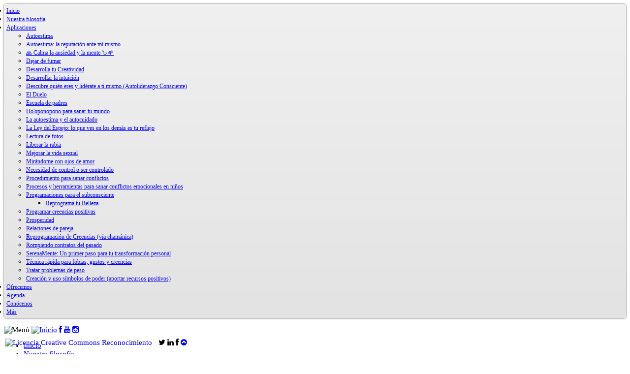

--- FILE ---
content_type: text/html; charset=utf-8
request_url: https://www.libertademocional.es/index.php/aplicaciones/programaciones-para-el-subconsciente
body_size: 31059
content:
<!DOCTYPE html PUBLIC "-//W3C//DTD XHTML 1.0 Transitional//EN" "https://www.w3.org/TR/xhtml1/DTD/xhtml1-transitional.dtd">
<html xmlns="https://www.w3.org/1999/xhtml" xml:lang="es-es" lang="es-es" >
<head>
  
<meta name="google-site-verification" content="Ts8HDZMFYRnDpr9j2tSfJW48Kzu1yaYJDs3CDZJ1uHg" />

<base href="https://www.libertademocional.es/index.php/aplicaciones/programaciones-para-el-subconsciente" />
	<meta http-equiv="content-type" content="text/html; charset=utf-8" />
	<meta name="keywords" content="inteligencia emocional, biodescodificacion, educación emocional, Reiki, Flores de Bach, Meditaciones, EFT, Ho'oponopono,  PNL, Coaching, Libertad Emocional, Madrid, Tres Cantos, Técnicas de Libertad Emocional, Técnicas de Liberación Emocional, Gary Craig, traumas, miedos, fobias, dolores crónicos, emociones, estrés, stres, adicciones, relajación, relaciones, pareja" />
	<meta name="author" content="Administrator" />
	<meta name="viewport" content="width=device-width, initial-scale=1.0" />
	<meta name="description" content="En esta página tienes los elementos básicos de toda programación subconsciente: la inducción a la vagotonía y la programación en sí. Al combinarlos podrás lograr cualquier efecto que desees, aunque, como siempre, dependerá de las resistencias subconscientes al cambio y de tu perseverancia.

Agradecimiento muy especial: todos los audios han sido realizados por nuestra amiga, terapeuta y Coach Viviana Osiadacz (vivianaosiadacz.coach@gmail.com, +56 942356439). " />
	<meta name="generator" content="Joomla! - Open Source Content Management" />
	<title>Programaciones para el subconsciente</title>
	<link href="https://www.libertademocional.es/index.php/component/search/?Itemid=785&amp;format=opensearch" rel="search" title="Buscar Asociación Libertad Emocional" type="application/opensearchdescription+xml" />
	<link href="/cache/sboost_assets/345655c67cf0c39203fed5642c93cbe1.css" rel="stylesheet" type="text/css" />
	<link href="https://www.libertademocional.es/modules/mod_rquotes/assets/rquote.css" rel="stylesheet" type="text/css" />
	<link href="https://www.libertademocional.es/modules/mod_jf_login/assets/jf_login.min.css" rel="stylesheet" type="text/css" />
	<link href="//netdna.bootstrapcdn.com/font-awesome/4.0.3/css/font-awesome.min.css" rel="stylesheet" type="text/css" />
	<link href="/modules/mod_accordeonck/themes/simple/mod_accordeonck_css.php?cssid=accordeonck132" rel="stylesheet" type="text/css" />
	<style type="text/css">

 .rl_sliders.accordion > .accordion-group > .accordion-body > .accordion-inner[hidden] {display: block;} 
.mx-base {max-width: 960px;}body{font-size:15px;} h1{font-size:30px;} h2{font-size:20px;} h3{font-size:18px;} #mx-leftcol {width: 25%} #mx-rightcol { width: 27%} #mx-maincol {width:75%}#inner_content {width: 100%;} #mx-sideleft {width: 20%}#mx-sideright { width: 30%}#wrapper{position:relative;display:block;z-index:2;} #bottomspot{position:fixed;z-index:1 !important;bottom:0; left: 0;width:100%;}#easycookieinfo {
	position: fixed;
	width: 100%;bottom:0px;
	right: 0;
	left: 0;
	z-index: 10000;
	background: #323A38;
	color: #FFFFFF;
	border-top: 1px solid #FFFFFF;
	border-bottom: 1px solid #FFFFFF;
	border-bottom:none;
	box-shadow: 0 0 30px rgba(0, 0, 0, 0.4);
	padding: 25px 0;
	box-sizing: border-box;
}

#easycookieinfo .text {
	text-align: center;
	font-size: 16px;
	padding: 0 15px 30px 15px;
	box-sizing: border-box;
}

#easycookieinfo .text > a {
	color: #51B7DE;
	text-decoration: none;
}

#easycookieinfo .text > a:hover,
#easycookieinfo .text > a:active,
#easycookieinfo .text > a:focus {
	text-decoration: underline;
}

#easycookieinfo .accept {
	text-align: center;
	box-sizing: border-box;
}

#easycookieinfo .accept > a {
	display: inline-block;
	background: #3C89A7;
	color: #FFFFFF;
	padding: 8px 15px;
	margin: 0;
	font-size: 16px;
	line-height:20px;
	text-align: center;
	vertical-align: middle;
	font-weight: bold;
	text-transform: uppercase;
	border: none;
	-webkit-border-radius: 4px;
	-moz-border-radius: 4px;
    border-radius: 4px;
	text-shadow: none;
	text-decoration: none;
}

#easycookieinfo .accept > a:hover,
#easycookieinfo .accept > a:focus,
#easycookieinfo .accept > a:active {
	background-color: #367B96;
	color: #FFFFFF;
	text-decoration: none;
}

@media (min-width: 700px) {
	#easycookieinfo .text {
		float: left;
		font-size: 18px;
		width: 70%;
		text-align: left;
		padding: 4px 15px 0 30px;		
	}

	#easycookieinfo .accept {
		float: right;
		width: 30%;
		text-align: right;
		padding: 0 30px 0 15px;	
	}
}
		#jf_login .jf_l_modal_trigger {
			background: #222222;
			-webkit-box-shadow: inset 0 0 15px #000000;
			-khtml-box-shadow: inset 0 0 15px #000000;
			-moz-box-shadow: inset 0 0 15px #000000;
			-ms-box-shadow: inset 0 0 15px #000000;
			-o-box-shadow: inset 0 0 15px #000000;
			box-shadow: inset 0 0 15px #000000;
			border-bottom: 1px solid #444444;
			color: #dddddd;
		}
		.jf_l_modal_content .jf_l_authoriz_btn,.jf_l_modal_content .jf_l_authoriz_btn:hover,.jf_l_modal_content .jf_l_authoriz_btn:focus {
			background: #ffffff;
			color: #444444;
		}
		.jf_l_modal_content a,.jf_l_modal_content a:hover{color:#edeee3}
		.jf_l_modal_content .jf_l_logged .jf_l_authoriz_btn,.jf_l_modal_content .jf_l_logged .jf_l_authoriz_btn:hover,.jf_l_modal_content .jf_l_logged .jf_l_authoriz_btn:focus {
			background: #ffffff;
			color: #444444;
		}
	
#accordeonck132 li > .accordeonck_outer .toggler_icon  { outline: none;background: url(/modules/mod_accordeonck/assets/plus.png) right center no-repeat !important; }
#accordeonck132 li.open > .accordeonck_outer .toggler_icon { background: url(/modules/mod_accordeonck/assets/minus.png) right center no-repeat !important; }
#accordeonck132 li ul li ul li ul { border:none !important; padding-top:0px !important; padding-bottom:0px !important; }
#accordeonck132 { padding: 5px;padding: 5px;padding: 5px;padding: 5px;margin: 0px;margin: 0px;margin: 0px;margin: 0px;background: #F0F0F0;background-color: #F0F0F0;background: -moz-linear-gradient(top,  #F0F0F0 0%, #E3E3E3 100%);background: -webkit-gradient(linear, left top, left bottom, color-stop(0%,#F0F0F0), color-stop(100%,#E3E3E3)); background: -webkit-linear-gradient(top,  #F0F0F0 0%,#E3E3E3 100%);background: -o-linear-gradient(top,  #F0F0F0 0%,#E3E3E3 100%);background: -ms-linear-gradient(top,  #F0F0F0 0%,#E3E3E3 100%);background: linear-gradient(top,  #F0F0F0 0%,#E3E3E3 100%); -moz-border-radius: 5px 5px 5px 5px;-webkit-border-radius: 5px 5px 5px 5px;border-radius: 5px 5px 5px 5px;-moz-box-shadow: 0px 0px 3px 0px #444444;-webkit-box-shadow: 0px 0px 3px 0px #444444;box-shadow: 0px 0px 3px 0px #444444; } 
#accordeonck132 li.parent > span { display: block; position: relative; }
#accordeonck132 li.parent > span span.toggler_icon { position: absolute; cursor: pointer; display: block; height: 100%; z-index: 10;right:0; background: none;width: 20px;}
#accordeonck132 li.level1 { padding: 0px;padding: 0px;padding: 0px;padding: 0px;margin: 0px;margin: 0px;margin: 0px;margin: 0px;-moz-border-radius: 0px 0px 0px 0px;-webkit-border-radius: 0px 0px 0px 0px;border-radius: 0px 0px 0px 0px;-moz-box-shadow: none;-webkit-box-shadow: none;box-shadow: none; } 
#accordeonck132 li.level1 > .accordeonck_outer a { font-size: 12px; } 
#accordeonck132 li.level1 > .accordeonck_outer a:hover {  } 
#accordeonck132 li.level1 > .accordeonck_outer a span.accordeonckdesc { font-size: 10px; } 
#accordeonck132 li.level2 { padding: 0px;padding: 0px;padding: 0px;padding: 0px;margin: 0px;margin: 0px;margin: 0px;margin: 0px;-moz-border-radius: 0px 0px 0px 0px;-webkit-border-radius: 0px 0px 0px 0px;border-radius: 0px 0px 0px 0px;-moz-box-shadow: none;-webkit-box-shadow: none;box-shadow: none; } 
#accordeonck132 li.level2 > .accordeonck_outer a { font-size: 12px; } 
#accordeonck132 li.level2 > .accordeonck_outer a:hover {  } 
#accordeonck132 li.level2 > .accordeonck_outer a span.accordeonckdesc { font-size: 10px; } 
#accordeonck132 li.level3 { padding: 0px;padding: 0px;padding: 0px;padding: 0px;margin: 0px;margin: 0px;margin: 0px;margin: 0px;-moz-border-radius: 0px 0px 0px 0px;-webkit-border-radius: 0px 0px 0px 0px;border-radius: 0px 0px 0px 0px;-moz-box-shadow: none;-webkit-box-shadow: none;box-shadow: none; } 
#accordeonck132 li.level3 .accordeonck_outer a { font-size: 12px; } 
#accordeonck132 li.level3 .accordeonck_outer a:hover {  } 
#accordeonck132 li.level3 .accordeonck_outer a span.accordeonckdesc { font-size: 10px; } 
	</style>
	<script type="application/json" class="joomla-script-options new">{"csrf.token":"94b601c1af0ab4f596decae60ae47d48","system.paths":{"root":"","base":""},"rl_sliders":{"use_hash":1,"reload_iframes":0,"init_timeout":0,"urlscroll":0},"system.keepalive":{"interval":3540000,"uri":"\/index.php\/component\/ajax\/?format=json"}}</script>
	<script src="/cache/sboost_assets/10bfc87201adeefc14d462d7f147d719.js" type="text/javascript"></script>
	<script src="https://www.libertademocional.es/modules/mod_jf_login/assets/jf_login.min.js" type="text/javascript"></script>
	<!--[if lt IE 9]><script src="/media/system/js/polyfill.event.js?6589bf204be2996553cac8faaff52fff" type="text/javascript"></script><![endif]-->
	<script src="/media/system/js/keepalive.js?6589bf204be2996553cac8faaff52fff" type="text/javascript"></script>
	<script src="/media/jui/js/jquery.ui.core.min.js?6589bf204be2996553cac8faaff52fff" type="text/javascript"></script>
	<script src="/modules/mod_accordeonck/assets/mod_accordeonck.js" type="text/javascript"></script>
	<script src="/modules/mod_accordeonck/assets/jquery.easing.1.3.js" type="text/javascript"></script>
	<script type="text/javascript">
(function(d){
					  var js, id = 'powr-js', ref = d.getElementsByTagName('script')[0];
					  if (d.getElementById(id)) {return;}
					  js = d.createElement('script'); js.id = id; js.async = true;
					  js.src = 'https://www.libertademocional.es/plugins/content/powrshortcodes/powr_joomla.js';
					  js.setAttribute('powr-token','F0OmB0dGOP1560265132');
					  js.setAttribute('external-type','joomla');
					  ref.parentNode.insertBefore(js, ref);
					}(document));jQuery(window).on('load',  function() {
				new JCaption('img.caption');
			});
jQuery(document).ready(function(){
var botheight = jQuery("#bottomspot").outerHeight(true);
jQuery("#wrapper").css("margin-bottom", botheight);
});(function(a){a(window).load(function(){a("#jf_login").jf_login_modal()})})(jQuery);
       jQuery(document).ready(function(jQuery){
        jQuery('#accordeonck132').accordeonmenuck({fadetransition : false,eventtype : 'click',transition : 'linear',menuID : 'accordeonck132',imageplus : '/modules/mod_accordeonck/assets/plus.png',imageminus : '/modules/mod_accordeonck/assets/minus.png',defaultopenedid : '',activeeffect : '',showcounter : '',duree : 500});
}); 
	</script>
<link href="/templates/mx_joomla150/images/favicon.ico" rel="shortcut icon" type="image/x-icon" /><link href="/templates/mx_joomla150/css/cookie.css" rel="stylesheet" type="text/css" />
<link href="/templates/mx_joomla150/css/font-awesome.css" rel="stylesheet" type="text/css" />
<link href="/templates/mx_joomla150/css/sticky.css" rel="stylesheet" type="text/css" />
<script type="text/javascript" src="/templates/mx_joomla150/js/theia-sticky-sidebar.js"></script>

<script type="text/javascript" src="/templates/mx_joomla150/js/mobileMenu.js"></script>

<script type="text/javascript">
jQuery(document).ready(function () {

jQuery("#mx-rightcol").theiaStickySidebar({"containerSelector":"0","additionalMarginTop":"75px","additionalMarginBottom":"0","updateSidebarHeight":true,"minWidth":"10"});
	});
		
</script>
	
<link href="/templates/mx_joomla150/css/social.css" rel="stylesheet" type="text/css" />
<style type="text/css">
#wrapper {  }
.main-bg {   }
#tophead { }
#infoset { color: #999;}
#bottomspot, .cp a, a#pagetop { }
</style>
<link href="/templates/mx_joomla150/css/override.css" rel="stylesheet" type="text/css" />
<!--[if lte IE 7.0]>
<link href="/templates/mx_joomla150/css/IE7_only.css" rel="stylesheet" type="text/css" />
<![endif]-->
  
  <!-- Global site tag (gtag.js) - Google Analytics -->
<script async src="https://www.googletagmanager.com/gtag/js?id=G-KVX3PSFLZ0"></script>
<script>
  window.dataLayer = window.dataLayer || [];
  function gtag(){dataLayer.push(arguments);}
  gtag('js', new Date());

  gtag('config', 'G-KVX3PSFLZ0');
</script>

  <!-- Global site tag (gtag.js) - Google Analytics -->
<script async src="https://www.googletagmanager.com/gtag/js?id=UA-207420483-1">
</script>
<script>
  window.dataLayer = window.dataLayer || [];
  function gtag(){dataLayer.push(arguments);}
  gtag('js', new Date());

  gtag('config', 'UA-207420483-1');
</script>
  
</head>

<body class="bg ltr green clearfix">


<!--
<div id="topbgr" class="clearfix">
<div class="mx-base">
<div class="clearfix">
</div>
</div>
</div>
  -->


<div id="wrapper">
  

<header id="header">

<div id="trueHeader">
	<div id="navDemo" class="w3-bar-block w3-theme-d2 w3-hide w3-hide-large w3-hide-medium">
	<div id="mx-mobile-menu" class="clearfix"><div class="mx-inner clearfix"><div class="accordeonck ">
<ul class="menu" id="accordeonck132">
<li id="item-103" class="accordeonck item-103 level1 " data-level="1" ><span class="accordeonck_outer "><a class="accordeonck " href="/index.php" >Inicio</a></span></li><li id="item-104" class="accordeonck item-104 parent level1 " data-level="1" ><span class="accordeonck_outer toggler toggler_1"><span class="toggler_icon"></span><a class="accordeonck " href="javascript:void(0);" >Nuestra filosofía</a></span><ul class="content_1" style="display:none;"><li id="item-342" class="accordeonck item-342 level2 " data-level="2" ><span class="accordeonck_outer "><a class="accordeonck " href="/index.php/nuestra-filosofia/portal-a-una-nueva-vida" >Portal a una Nueva Vida</a></span></li><li id="item-314" class="accordeonck item-314 parent level2 " data-level="2" ><span class="accordeonck_outer toggler toggler_2"><span class="toggler_icon"></span><a class="accordeonck " href="javascript:void(0);" >Por dónde empezar</a></span><ul class="content_2" style="display:none;"><li id="item-112" class="accordeonck item-112 level3 " data-level="3" ><span class="accordeonck_outer "><a class="accordeonck " href="/index.php/nuestra-filosofia/por-donde-empezar/campos-de-accion" >Campos de acción</a></span></li><li id="item-275" class="accordeonck item-275 level3 " data-level="3" ><span class="accordeonck_outer "><a class="accordeonck " href="/index.php/nuestra-filosofia/por-donde-empezar/tecnicas-para-la-liberacion-de-la-emocion" >Técnicas para la liberación de la emoción</a></span></li><li id="item-279" class="accordeonck item-279 level3 " data-level="3" ><span class="accordeonck_outer "><a class="accordeonck " href="/index.php/nuestra-filosofia/por-donde-empezar/la-receta-tomese-3-veces-al-dia" >La receta (3 veces al día)</a></span></li><li id="item-276" class="accordeonck item-276 level3 " data-level="3" ><span class="accordeonck_outer "><a class="accordeonck " href="/index.php/nuestra-filosofia/por-donde-empezar/procedimientos-para-encontrar-la-causa-emocional-de-los-problemas" >Procedimientos para encontrar la causa emocional de los problemas</a></span></li><li id="item-351" class="accordeonck item-351 level3 " data-level="3" ><span class="accordeonck_outer "><a class="accordeonck " href="/index.php/nuestra-filosofia/por-donde-empezar/herramientas-para-encontrar-biochoques" >Herramientas para encontrar biochoques</a></span></li><li id="item-189" class="accordeonck item-189 level3 " data-level="3" ><span class="accordeonck_outer "><a class="accordeonck " href="/index.php/nuestra-filosofia/por-donde-empezar/cuaderno-de-paz" >Cuaderno de Paz</a></span></li><li id="item-188" class="accordeonck item-188 level3 " data-level="3" ><span class="accordeonck_outer "><a class="accordeonck " href="/index.php/nuestra-filosofia/por-donde-empezar/autosesion" >Autosesión</a></span></li><li id="item-2003" class="accordeonck item-2003 level3 " data-level="3" ><span class="accordeonck_outer "><a class="accordeonck " href="/index.php/nuestra-filosofia/por-donde-empezar/ejercicios-para-energizar-y-flexibilizar-el-cuerpo" >Ejercicios para energizar y flexibilizar el cuerpo</a></span></li></ul></li><li id="item-278" class="accordeonck item-278 parent level2 " data-level="2" ><span class="accordeonck_outer toggler toggler_2"><span class="toggler_icon"></span><a class="accordeonck " href="javascript:void(0);" >Procedimientos para niños</a></span><ul class="content_2" style="display:none;"><li id="item-334" class="accordeonck item-334 level3 " data-level="3" ><span class="accordeonck_outer "><a class="accordeonck " href="/index.php/nuestra-filosofia/procedimientos-para-ninos/terapia-dulces-suenos" >Proceso Dulces Sueños</a></span></li><li id="item-2162" class="accordeonck item-2162 level3 " data-level="3" ><span class="accordeonck_outer "><a class="accordeonck " href="/index.php/nuestra-filosofia/procedimientos-para-ninos/liberando-con-alumnos-de-ajedrez-curso-2016-17" >Liberando con alumnos de ajedrez (curso 2016-17)</a></span></li><li id="item-335" class="accordeonck item-335 level3 " data-level="3" ><span class="accordeonck_outer "><a class="accordeonck " href="/index.php/nuestra-filosofia/procedimientos-para-ninos/liberando-con-alumnos-de-infantil-curso-2016-17" >Liberando con alumnos de infantil (curso 2016-17)</a></span></li><li id="item-330" class="accordeonck item-330 level3 " data-level="3" ><span class="accordeonck_outer "><a class="accordeonck " href="/index.php/nuestra-filosofia/procedimientos-para-ninos/2017-03-31-17-53-49" >Procesos y herramientas para sanar conflictos emocionales en niños</a></span></li></ul></li><li id="item-280" class="accordeonck item-280 level2 " data-level="2" ><span class="accordeonck_outer "><a class="accordeonck " href="/index.php/nuestra-filosofia/fases-de-liberacion-de-la-emocion" >Fases de liberación de la emoción</a></span></li><li id="item-131" class="accordeonck item-131 parent level2 " data-level="2" ><span class="accordeonck_outer toggler toggler_2"><span class="toggler_icon"></span><a class="accordeonck " href="javascript:void(0);" >EFT</a></span><ul class="content_2" style="display:none;"><li id="item-113" class="accordeonck item-113 level3 " data-level="3" ><span class="accordeonck_outer "><a class="accordeonck " href="/index.php/nuestra-filosofia/eft/curso-instantaneo" >Curso instantáneo</a></span></li><li id="item-125" class="accordeonck item-125 level3 " data-level="3" ><span class="accordeonck_outer "><a class="accordeonck " href="/index.php/nuestra-filosofia/eft/preguntas-frecuentes" >Preguntas frecuentes</a></span></li><li id="item-114" class="accordeonck item-114 level3 " data-level="3" ><span class="accordeonck_outer "><a class="accordeonck " href="/index.php/nuestra-filosofia/eft/ide-donde-viene" >¿De dónde viene?</a></span></li><li id="item-115" class="accordeonck item-115 level3 " data-level="3" ><span class="accordeonck_outer "><a class="accordeonck " href="/index.php/nuestra-filosofia/eft/icomo-funciona" >¿Cómo funciona?</a></span></li><li id="item-116" class="accordeonck item-116 level3 " data-level="3" ><span class="accordeonck_outer "><a class="accordeonck " href="/index.php/nuestra-filosofia/eft/icomo-se-produce-la-liberacion-emocional" >¿Cómo se produce la Liberación Emocional?</a></span></li><li id="item-117" class="accordeonck item-117 level3 " data-level="3" ><span class="accordeonck_outer "><a class="accordeonck " href="/index.php/nuestra-filosofia/eft/los-toques" >Los toques</a></span></li><li id="item-119" class="accordeonck item-119 level3 " data-level="3" ><span class="accordeonck_outer "><a class="accordeonck " href="/index.php/nuestra-filosofia/eft/ipor-que-no-me-ha-funcionado" >¿Por qué no me ha funcionado?</a></span></li></ul></li><li id="item-132" class="accordeonck item-132 parent level2 " data-level="2" ><span class="accordeonck_outer toggler toggler_2"><span class="toggler_icon"></span><a class="accordeonck " href="javascript:void(0);" >REIKI</a></span><ul class="content_2" style="display:none;"><li id="item-166" class="accordeonck item-166 level3 " data-level="3" ><span class="accordeonck_outer "><a class="accordeonck " href="/index.php/nuestra-filosofia/reiki/un-poco-de-historia-sobre-reiki" >Un poco de historia</a></span></li><li id="item-167" class="accordeonck item-167 level3 " data-level="3" ><span class="accordeonck_outer "><a class="accordeonck " href="/index.php/nuestra-filosofia/reiki/ipor-que-iniciarse-en-reiki" >¿Por qué iniciarse en Reiki?</a></span></li><li id="item-168" class="accordeonck item-168 level3 " data-level="3" ><span class="accordeonck_outer "><a class="accordeonck " href="/index.php/nuestra-filosofia/reiki/icomo-se-utiliza-reiki-y-que-trata" >¿Cómo se utiliza y qué trata?</a></span></li><li id="item-135" class="accordeonck item-135 level3 " data-level="3" ><span class="accordeonck_outer "><a class="accordeonck " href="/index.php/nuestra-filosofia/reiki/reiki-en-hospitales" >Reiki en hospitales</a></span></li><li id="item-178" class="accordeonck item-178 level3 " data-level="3" ><span class="accordeonck_outer "><a class="accordeonck " href="/index.php/nuestra-filosofia/reiki/reiki-y-la-ciencia" >Reiki y la ciencia</a></span></li></ul></li><li id="item-147" class="accordeonck item-147 level2 " data-level="2" ><span class="accordeonck_outer "><a class="accordeonck " href="/index.php/nuestra-filosofia/meditaciones" >Meditaciones</a></span></li><li id="item-282" class="accordeonck item-282 parent level2 " data-level="2" ><span class="accordeonck_outer toggler toggler_2"><span class="toggler_icon"></span><a class="accordeonck " href="javascript:void(0);" >Biodescodificación y NMG</a></span><ul class="content_2" style="display:none;"><li id="item-1047" class="accordeonck item-1047 level3 " data-level="3" ><span class="accordeonck_outer "><a class="accordeonck " href="/index.php/nuestra-filosofia/biodescodificacion/biodescodificacion-las-infecciones" >Biodescodificación: las infecciones</a></span></li><li id="item-2035" class="accordeonck item-2035 level3 " data-level="3" ><span class="accordeonck_outer "><a class="accordeonck " href="/index.php/nuestra-filosofia/biodescodificacion/magna-ciencia-y-nmg-el-ciclo-de-la-vida" >Magna Ciencia y NMG: el ciclo de la Vida </a></span></li><li id="item-336" class="accordeonck item-336 level3 " data-level="3" ><span class="accordeonck_outer "><a class="accordeonck " href="/index.php/nuestra-filosofia/biodescodificacion/el-proceso-terapeutico-y-el-rey-arturo" >El Proceso Terapeutico Y El Rey Arturo</a></span></li><li id="item-341" class="accordeonck item-341 level3 " data-level="3" ><span class="accordeonck_outer "><a class="accordeonck " href="/index.php/nuestra-filosofia/biodescodificacion/2017-11-02-08-26-32" >Descodificación emocional de las dificultades escolares</a></span></li><li id="item-352" class="accordeonck item-352 level3 " data-level="3" ><span class="accordeonck_outer "><a class="accordeonck " href="/index.php/nuestra-filosofia/biodescodificacion/los-ciclos-de-la-vida-inconsciente" >Los Ciclos de la Vida Inconsciente</a></span></li><li id="item-347" class="accordeonck item-347 parent level3 " data-level="3" ><span class="accordeonck_outer toggler toggler_3"><span class="toggler_icon"></span><a class="accordeonck " href="javascript:void(0);" >Proyecto LINDA (biodescodificación en animales)</a></span><ul class="content_3" style="display:none;"><li id="item-581" class="accordeonck item-581 level4 " data-level="4" ><span class="accordeonck_outer "><a class="accordeonck " href="/index.php/nuestra-filosofia/biodescodificacion/2018-06-06-16-20-15/leona-viajera-en-el-tiempo" >LEONA, viajera en el tiempo</a></span></li><li id="item-638" class="accordeonck item-638 level4 " data-level="4" ><span class="accordeonck_outer "><a class="accordeonck " href="/index.php/nuestra-filosofia/biodescodificacion/2018-06-06-16-20-15/leona-viajera-en-el-tiempo-2" >MACK, La remisión de un tumor</a></span></li><li id="item-2196" class="accordeonck item-2196 level4 " data-level="4" ><span class="accordeonck_outer "><a class="accordeonck " href="/index.php/nuestra-filosofia/biodescodificacion/2018-06-06-16-20-15/nuestras-mascotas-y-el-inconsciente-familiar" >Nuestras mascotas y el inconsciente familiar</a></span></li></ul></li><li id="item-353" class="accordeonck item-353 level3 " data-level="3" ><span class="accordeonck_outer "><a class="accordeonck " href="/index.php/nuestra-filosofia/biodescodificacion/el-animal-de-reemplazo" >El animal de reemplazo</a></span></li><li id="item-1624" class="accordeonck item-1624 level3 " data-level="3" ><span class="accordeonck_outer "><a class="accordeonck " href="/index.php/nuestra-filosofia/biodescodificacion/escuchando-al-cuerpo" >Escuchando al cuerpo</a></span></li><li id="item-1859" class="accordeonck item-1859 parent level3 " data-level="3" ><span class="accordeonck_outer toggler toggler_3"><span class="toggler_icon"></span><a class="accordeonck " href="javascript:void(0);" >Las 5 leyes biológicas</a></span><ul class="content_3" style="display:none;"><li id="item-2165" class="accordeonck item-2165 level4 " data-level="4" ><span class="accordeonck_outer "><a class="accordeonck " href="/index.php/nuestra-filosofia/biodescodificacion/las-5-leyes-biologicas/cuentos-nmg-elisa-y-las-manchitas-rojas-inluye-remedios-caseros-efectivos" >Cuentos NMG: Elisa y las Manchitas Rojas (inluye remedios caseros efectivos) </a></span></li></ul></li><li id="item-1932" class="accordeonck item-1932 level3 " data-level="3" ><span class="accordeonck_outer "><a class="accordeonck " href="/index.php/nuestra-filosofia/biodescodificacion/lo-que-dicen-tus-zapatos-y-pies-2" >Lo que dicen tus zapatos (y pies) </a></span></li><li id="item-2163" class="accordeonck item-2163 level3 " data-level="3" ><span class="accordeonck_outer "><a class="accordeonck " href="/index.php/nuestra-filosofia/biodescodificacion/programacion-subconsciente-para-eliminar-arrugas-y-arrugas-de-expresion" >Programación Subconsciente para eliminar arrugas y arrugas de expresión</a></span></li></ul></li><li id="item-175" class="accordeonck item-175 parent level2 " data-level="2" ><span class="accordeonck_outer toggler toggler_2"><span class="toggler_icon"></span><a class="accordeonck " href="javascript:void(0);" >PNL</a></span><ul class="content_2" style="display:none;"><li id="item-176" class="accordeonck item-176 level3 " data-level="3" ><span class="accordeonck_outer "><a class="accordeonck " href="/index.php/nuestra-filosofia/pnl/historia-de-la-pnl" >Historia de la PNL</a></span></li><li id="item-177" class="accordeonck item-177 level3 " data-level="3" ><span class="accordeonck_outer "><a class="accordeonck " href="/index.php/nuestra-filosofia/pnl/presupuestos-basicos" >Presupuestos básicos</a></span></li><li id="item-179" class="accordeonck item-179 level3 " data-level="3" ><span class="accordeonck_outer "><a class="accordeonck " href="/index.php/nuestra-filosofia/pnl/el-campo-de-la-pnl" >El Campo de la PNL</a></span></li><li id="item-180" class="accordeonck item-180 level3 " data-level="3" ><span class="accordeonck_outer "><a class="accordeonck " href="/index.php/nuestra-filosofia/pnl/anclas-y-submodalidades" >Anclas y submodalidades</a></span></li><li id="item-1984" class="accordeonck item-1984 level3 " data-level="3" ><span class="accordeonck_outer "><a class="accordeonck " href="/index.php/nuestra-filosofia/pnl/utilizar-simbolos-de-poder-aportar-recursos-positivos" >Creación y uso símbolos de poder (aportar recursos positivos)</a></span></li></ul></li><li id="item-133" class="accordeonck item-133 parent level2 " data-level="2" ><span class="accordeonck_outer toggler toggler_2"><span class="toggler_icon"></span><a class="accordeonck " href="javascript:void(0);" >Flores de Bach</a></span><ul class="content_2" style="display:none;"><li id="item-134" class="accordeonck item-134 level3 " data-level="3" ><span class="accordeonck_outer "><a class="accordeonck " href="/index.php/nuestra-filosofia/flores-de-bach/ejemplo-guia" >Ejemplo-guía</a></span></li><li id="item-169" class="accordeonck item-169 parent level3 " data-level="3" ><span class="accordeonck_outer toggler toggler_3"><span class="toggler_icon"></span><a class="accordeonck " href="javascript:void(0);" >Flores para niños</a></span><ul class="content_3" style="display:none;"><li id="item-170" class="accordeonck item-170 level4 " data-level="4" ><span class="accordeonck_outer "><a class="accordeonck " href="/index.php/nuestra-filosofia/flores-de-bach/flores-para-ninos/las-flores-y-los-ninos" >Las flores y los niños</a></span></li></ul></li><li id="item-161" class="accordeonck item-161 level3 " data-level="3" ><span class="accordeonck_outer "><a class="accordeonck " href="/index.php/nuestra-filosofia/flores-de-bach/preparacion-de-los-tratamientos" >Preparación de los tratamientos</a></span></li><li id="item-160" class="accordeonck item-160 level3 " data-level="3" ><span class="accordeonck_outer "><a class="accordeonck " href="/index.php/nuestra-filosofia/flores-de-bach/siete-grupos-de-flores" >Siete grupos de flores</a></span></li><li id="item-158" class="accordeonck item-158 level3 " data-level="3" ><span class="accordeonck_outer "><a class="accordeonck " href="/index.php/nuestra-filosofia/flores-de-bach/como-tomar-flores-de-bach" >Cómo tomar Flores de Bach</a></span></li><li id="item-165" class="accordeonck item-165 level3 " data-level="3" ><span class="accordeonck_outer "><a class="accordeonck " href="/index.php/nuestra-filosofia/flores-de-bach/flores-para-perros" >Flores para perros</a></span></li><li id="item-162" class="accordeonck item-162 level3 " data-level="3" ><span class="accordeonck_outer "><a class="accordeonck " href="/index.php/nuestra-filosofia/flores-de-bach/remedio-rescate" >Remedio Rescate</a></span></li><li id="item-159" class="accordeonck item-159 level3 " data-level="3" ><span class="accordeonck_outer "><a class="accordeonck " href="/index.php/nuestra-filosofia/flores-de-bach/energia-positiva-de-las-flores" >Energía positiva de las flores</a></span></li><li id="item-164" class="accordeonck item-164 level3 " data-level="3" ><span class="accordeonck_outer "><a class="accordeonck " href="/index.php/nuestra-filosofia/flores-de-bach/flores-para-gatos" >Flores para gatos</a></span></li><li id="item-163" class="accordeonck item-163 level3 " data-level="3" ><span class="accordeonck_outer "><a class="accordeonck " href="/index.php/nuestra-filosofia/flores-de-bach/los-doce-curadores" >Los doce curadores</a></span></li></ul></li><li id="item-181" class="accordeonck item-181 parent level2 " data-level="2" ><span class="accordeonck_outer toggler toggler_2"><span class="toggler_icon"></span><a class="accordeonck " href="javascript:void(0);" >Otras Técnicas muy Útiles</a></span><ul class="content_2" style="display:none;"><li id="item-1329" class="accordeonck item-1329 parent level3 " data-level="3" ><span class="accordeonck_outer toggler toggler_3"><span class="toggler_icon"></span><a class="accordeonck " href="javascript:void(0);" >Astrología evolutiva</a></span><ul class="content_3" style="display:none;"><li id="item-1860" class="accordeonck item-1860 level4 " data-level="4" ><span class="accordeonck_outer "><a class="accordeonck " href="/index.php/nuestra-filosofia/otras-tecnicas-muy-utiles/astrologia-evolutiva/astrologia-y-terapia" >Astrología y terapia</a></span></li><li id="item-2132" class="accordeonck item-2132 level4 " data-level="4" ><span class="accordeonck_outer "><a class="accordeonck " href="/index.php/nuestra-filosofia/otras-tecnicas-muy-utiles/astrologia-evolutiva/pack-de-sesiones-de-astrologia-y-terapia" >Pack de sesiones de Astrología y Terapia</a></span></li></ul></li><li id="item-307" class="accordeonck item-307 level3 " data-level="3" ><span class="accordeonck_outer "><a class="accordeonck " href="/index.php/nuestra-filosofia/otras-tecnicas-muy-utiles/aura-soma" >Aura-Soma</a></span></li><li id="item-2246" class="accordeonck item-2246 level3 " data-level="3" ><span class="accordeonck_outer "><a class="accordeonck " href="/index.php/nuestra-filosofia/otras-tecnicas-muy-utiles/biodanza-otra-mirada-b-o-m" >Biodanza Otra Mirada (B.O.M.)</a></span></li><li id="item-2070" class="accordeonck item-2070 parent level3 " data-level="3" ><span class="accordeonck_outer toggler toggler_3"><span class="toggler_icon"></span><a class="accordeonck " href="javascript:void(0);" >Chamanismo</a></span><ul class="content_3" style="display:none;"><li id="item-2072" class="accordeonck item-2072 level4 " data-level="4" ><span class="accordeonck_outer "><a class="accordeonck " href="/index.php/nuestra-filosofia/otras-tecnicas-muy-utiles/chamanismo/creacion-y-uso-simbolos-de-poder-aportar-recursos-positivos" >Creación y uso símbolos de poder (aportar recursos positivos)</a></span></li><li id="item-2071" class="accordeonck item-2071 level4 " data-level="4" ><span class="accordeonck_outer "><a class="accordeonck " href="/index.php/nuestra-filosofia/otras-tecnicas-muy-utiles/chamanismo/reprogramacion-de-creencias-via-chamanica" >Reprogramación de Creencias (vía chamánica)</a></span></li></ul></li><li id="item-2249" class="accordeonck item-2249 level3 " data-level="3" ><span class="accordeonck_outer "><a class="accordeonck " href="/index.php/nuestra-filosofia/otras-tecnicas-muy-utiles/desbloqueo-del-diafragma" >Desbloqueo del diafragma</a></span></li><li id="item-322" class="accordeonck item-322 parent level3 " data-level="3" ><span class="accordeonck_outer toggler toggler_3"><span class="toggler_icon"></span><a class="accordeonck " href="javascript:void(0);" >El Tarot</a></span><ul class="content_3" style="display:none;"><li id="item-1349" class="accordeonck item-1349 level4 " data-level="4" ><span class="accordeonck_outer "><a class="accordeonck " href="/index.php/nuestra-filosofia/otras-tecnicas-muy-utiles/el-tarot/el-tarot-como-herramienta-terapeutica" >El Tarot como herramienta terapéutica</a></span></li><li id="item-1351" class="accordeonck item-1351 level4 " data-level="4" ><span class="accordeonck_outer "><a class="accordeonck " href="/index.php/nuestra-filosofia/otras-tecnicas-muy-utiles/el-tarot/conversaciones-con-el-tarot" >Conversaciones con el Tarot</a></span></li><li id="item-1367" class="accordeonck item-1367 level4 " data-level="4" ><span class="accordeonck_outer "><a class="accordeonck " href="/index.php/nuestra-filosofia/otras-tecnicas-muy-utiles/el-tarot/conversaciones-con-el-tarot-ii" >Conversaciones con el Tarot II: Arcanos menores y Oros </a></span></li><li id="item-1678" class="accordeonck item-1678 level4 " data-level="4" ><span class="accordeonck_outer "><a class="accordeonck " href="/index.php/nuestra-filosofia/otras-tecnicas-muy-utiles/el-tarot/conversaciones-con-el-tarot-iii-las-espadas" >Conversaciones con el Tarot III: Las Espadas</a></span></li><li id="item-1694" class="accordeonck item-1694 level4 " data-level="4" ><span class="accordeonck_outer "><a class="accordeonck " href="/index.php/nuestra-filosofia/otras-tecnicas-muy-utiles/el-tarot/conversaciones-con-el-tarot-iv-las-copas-y-la-estrella" >Conversaciones con el Tarot IV: Las Copas y la Estrella</a></span></li><li id="item-1756" class="accordeonck item-1756 level4 " data-level="4" ><span class="accordeonck_outer "><a class="accordeonck " href="/index.php/nuestra-filosofia/otras-tecnicas-muy-utiles/el-tarot/conversaciones-con-el-tarot-v-los-bastos-y-el-4-de-espadas" >Conversaciones con el Tarot V: Los Bastos y el 4 de espadas</a></span></li><li id="item-1839" class="accordeonck item-1839 level4 " data-level="4" ><span class="accordeonck_outer "><a class="accordeonck " href="/index.php/nuestra-filosofia/otras-tecnicas-muy-utiles/el-tarot/conversaciones-con-el-tarot-vi-la-templanza" >Conversaciones con el Tarot VI: La Templanza</a></span></li><li id="item-1933" class="accordeonck item-1933 level4 " data-level="4" ><span class="accordeonck_outer "><a class="accordeonck " href="/index.php/nuestra-filosofia/otras-tecnicas-muy-utiles/el-tarot/conversaciones-con-el-tarot-vii-10-de-oros" >Conversaciones con el Tarot VII: 10 de Oros</a></span></li><li id="item-1964" class="accordeonck item-1964 level4 " data-level="4" ><span class="accordeonck_outer "><a class="accordeonck " href="/index.php/nuestra-filosofia/otras-tecnicas-muy-utiles/el-tarot/conversaciones-con-el-tarot-viii-9-de-oros" >Conversaciones con el Tarot VIII: 9 de Oros</a></span></li><li id="item-2005" class="accordeonck item-2005 level4 " data-level="4" ><span class="accordeonck_outer "><a class="accordeonck " href="/index.php/nuestra-filosofia/otras-tecnicas-muy-utiles/el-tarot/conversaciones-con-el-tarot-ix-sota-de-bastos" >Conversaciones con el Tarot IX: Sota de Bastos</a></span></li></ul></li><li id="item-182" class="accordeonck item-182 parent level3 " data-level="3" ><span class="accordeonck_outer toggler toggler_3"><span class="toggler_icon"></span><a class="accordeonck " href="javascript:void(0);" >Ho'oponopono</a></span><ul class="content_3" style="display:none;"><li id="item-337" class="accordeonck item-337 level4 " data-level="4" ><span class="accordeonck_outer "><a class="accordeonck " href="/index.php/nuestra-filosofia/otras-tecnicas-muy-utiles/hooponopono/hooponopono-para-sanar-tu-mundo-1" >Ho'oponopono para sanar tu mundo</a></span></li></ul></li><li id="item-183" class="accordeonck item-183 level3 " data-level="3" ><span class="accordeonck_outer "><a class="accordeonck " href="/index.php/nuestra-filosofia/otras-tecnicas-muy-utiles/liberate-rapido-bsff" >Libérate Rápido (BSFF)</a></span></li><li id="item-187" class="accordeonck item-187 level3 " data-level="3" ><span class="accordeonck_outer "><a class="accordeonck " href="/index.php/nuestra-filosofia/otras-tecnicas-muy-utiles/matrix-reimprinting" >Matrix Reimprinting</a></span></li><li id="item-186" class="accordeonck item-186 level3 " data-level="3" ><span class="accordeonck_outer "><a class="accordeonck " href="/index.php/nuestra-filosofia/otras-tecnicas-muy-utiles/metodo-sedona" >Método Sedona</a></span></li><li id="item-784" class="accordeonck item-784 level3 " data-level="3" ><span class="accordeonck_outer "><a class="accordeonck " href="/index.php/nuestra-filosofia/otras-tecnicas-muy-utiles/programacion-subconsciente" >Programación del subconsciente</a></span></li><li id="item-2247" class="accordeonck item-2247 level3 " data-level="3" ><span class="accordeonck_outer "><a class="accordeonck " href="/index.php/nuestra-filosofia/otras-tecnicas-muy-utiles/tecnica-de-lectura-de-canela-en-polvo" >Técnica de Lectura de Canela en Polvo</a></span></li><li id="item-2108" class="accordeonck item-2108 level3 " data-level="3" ><span class="accordeonck_outer "><a class="accordeonck " href="/index.php/nuestra-filosofia/otras-tecnicas-muy-utiles/terapia-regresiva-y-libertad-emocional" >Terapia Regresiva y Libertad Emocional</a></span></li><li id="item-325" class="accordeonck item-325 level3 " data-level="3" ><span class="accordeonck_outer "><a class="accordeonck " href="/index.php/nuestra-filosofia/otras-tecnicas-muy-utiles/2016-03-01-12-49-58" >Testeo muscular y el péndulo</a></span></li><li id="item-913" class="accordeonck item-913 level3 " data-level="3" ><span class="accordeonck_outer "><a class="accordeonck " href="/index.php/nuestra-filosofia/otras-tecnicas-muy-utiles/tre" >TRE</a></span></li><li id="item-185" class="accordeonck item-185 level3 " data-level="3" ><span class="accordeonck_outer "><a class="accordeonck " href="/index.php/nuestra-filosofia/otras-tecnicas-muy-utiles/zensight" >Zensight</a></span></li><li id="item-184" class="accordeonck item-184 level3 " data-level="3" ><span class="accordeonck_outer "><a class="accordeonck " href="/index.php/nuestra-filosofia/otras-tecnicas-muy-utiles/zpoint" >ZPoint</a></span></li></ul></li></ul></li><li id="item-107" class="accordeonck item-107 active parent level1 " data-level="1" ><span class="accordeonck_outer toggler toggler_1"><span class="toggler_icon"></span><a class="accordeonck isactive " href="javascript:void(0);" >Aplicaciones</a></span><ul class="content_1" style=""><li id="item-315" class="accordeonck item-315 parent level2 " data-level="2" ><span class="accordeonck_outer toggler toggler_2"><span class="toggler_icon"></span><a class="accordeonck " href="javascript:void(0);" >Autoestima</a></span><ul class="content_2" style="display:none;"><li id="item-2284" class="accordeonck item-2284 level3 " data-level="3" ><span class="accordeonck_outer "><a class="accordeonck " href="/index.php/aplicaciones/autoestima/descubre-como-priorizarte" >Descubre cómo Priorizarte</a></span></li></ul></li><li id="item-2051" class="accordeonck item-2051 level2 " data-level="2" ><span class="accordeonck_outer "><a class="accordeonck " href="/index.php/aplicaciones/autoestima-la-reputacion-ante-mi-mismo" >Autoestima: la reputación ante mí mismo</a></span></li><li id="item-2195" class="accordeonck item-2195 level2 " data-level="2" ><span class="accordeonck_outer "><a class="accordeonck " href="/index.php/aplicaciones/calma-la-ansiedad-y-la-mente" >🙏 Calma la ansiedad y la mente 🪔🌱</a></span></li><li id="item-293" class="accordeonck item-293 level2 " data-level="2" ><span class="accordeonck_outer "><a class="accordeonck " href="/index.php/aplicaciones/dejar-de-fumar" >Dejar de fumar</a></span></li><li id="item-816" class="accordeonck item-816 level2 " data-level="2" ><span class="accordeonck_outer "><a class="accordeonck " href="/index.php/aplicaciones/desarrolla-tu-creatividad" >Desarrolla tu Creatividad</a></span></li><li id="item-344" class="accordeonck item-344 level2 " data-level="2" ><span class="accordeonck_outer "><a class="accordeonck " href="/index.php/aplicaciones/2018-05-03-10-40-48" >Desarrollar la intuición</a></span></li><li id="item-2053" class="accordeonck item-2053 level2 " data-level="2" ><span class="accordeonck_outer "><a class="accordeonck " href="/index.php/aplicaciones/descubre-quien-eres-y-liderate-a-ti-mismo-autoliderazgo-consciente" >Descubre quién eres y lidérate a ti mismo (Autoliderazgo Consciente)</a></span></li><li id="item-312" class="accordeonck item-312 parent level2 " data-level="2" ><span class="accordeonck_outer toggler toggler_2"><span class="toggler_icon"></span><a class="accordeonck " href="javascript:void(0);" >El Duelo</a></span><ul class="content_2" style="display:none;"><li id="item-2264" class="accordeonck item-2264 level3 " data-level="3" ><span class="accordeonck_outer "><a class="accordeonck " href="/index.php/aplicaciones/el-duelo/tips-para-sobrellevar-la-perdida-de-un-ser-querido" >Tips para sobrellevar la perdida de un ser querido</a></span></li></ul></li><li id="item-338" class="accordeonck item-338 parent level2 " data-level="2" ><span class="accordeonck_outer toggler toggler_2"><span class="toggler_icon"></span><a class="accordeonck " href="javascript:void(0);" >Escuela de padres</a></span><ul class="content_2" style="display:none;"><li id="item-875" class="accordeonck item-875 level3 " data-level="3" ><span class="accordeonck_outer "><a class="accordeonck " href="/index.php/aplicaciones/escuela-de-padres/alimentacion-complementaria-y-sueno-en-la-crianza" >Alimentación complementaria y sueño en la crianza</a></span></li><li id="item-595" class="accordeonck item-595 level3 " data-level="3" ><span class="accordeonck_outer "><a class="accordeonck " href="/index.php/aplicaciones/escuela-de-padres/visualizacion-de-parto-y-enganche" >Visualización de parto y enganche</a></span></li><li id="item-1368" class="accordeonck item-1368 level3 " data-level="3" ><span class="accordeonck_outer "><a class="accordeonck " href="/index.php/aplicaciones/escuela-de-padres/educacion-emocional-desde-el-utero-materno" >Educación emocional desde el útero materno</a></span></li><li id="item-1369" class="accordeonck item-1369 level3 " data-level="3" ><span class="accordeonck_outer "><a class="accordeonck " href="/index.php/aplicaciones/escuela-de-padres/emociones-desde-el-utero" >Emociones desde el útero</a></span></li><li id="item-2194" class="accordeonck item-2194 level3 " data-level="3" ><span class="accordeonck_outer "><a class="accordeonck " href="/index.php/aplicaciones/escuela-de-padres/taller-de-educacion-emocional-para-alumnos-de-primaria" >Taller de Educación Emocional para alumnos de Primaria</a></span></li></ul></li><li id="item-326" class="accordeonck item-326 level2 " data-level="2" ><span class="accordeonck_outer "><a class="accordeonck " href="/index.php/aplicaciones/hooponopono-para-sanar-tu-mundo" >Ho'oponopono para sanar tu mundo</a></span></li><li id="item-854" class="accordeonck item-854 level2 " data-level="2" ><span class="accordeonck_outer "><a class="accordeonck " href="/index.php/aplicaciones/la-autoestima-y-el-autocuidado" >La autoestima y el autocuidado</a></span></li><li id="item-2052" class="accordeonck item-2052 level2 " data-level="2" ><span class="accordeonck_outer "><a class="accordeonck " href="/index.php/aplicaciones/la-ley-del-espejo-lo-que-ves-en-los-demas-es-tu-reflejo" >La Ley del Espejo: lo que ves en los demás es tu reflejo </a></span></li><li id="item-2231" class="accordeonck item-2231 level2 " data-level="2" ><span class="accordeonck_outer "><a class="accordeonck " href="/index.php/aplicaciones/lectura-de-fotos" >Lectura de fotos</a></span></li><li id="item-294" class="accordeonck item-294 level2 " data-level="2" ><span class="accordeonck_outer "><a class="accordeonck " href="/index.php/aplicaciones/liberar-la-rabia" >Liberar la rabia</a></span></li><li id="item-292" class="accordeonck item-292 level2 " data-level="2" ><span class="accordeonck_outer "><a class="accordeonck " href="/index.php/aplicaciones/mejorar-la-vida-sexual" >Mejorar la vida sexual</a></span></li><li id="item-2280" class="accordeonck item-2280 level2 " data-level="2" ><span class="accordeonck_outer "><a class="accordeonck " href="/index.php/aplicaciones/mirandome-con-ojos-de-amor" > Mirándome con ojos de amor</a></span></li><li id="item-324" class="accordeonck item-324 level2 " data-level="2" ><span class="accordeonck_outer "><a class="accordeonck " href="/index.php/aplicaciones/necesidad-de-control" >Necesidad de control o ser controlado</a></span></li><li id="item-305" class="accordeonck item-305 level2 " data-level="2" ><span class="accordeonck_outer "><a class="accordeonck " href="/index.php/aplicaciones/procedimiento-para-sanar-conflictos" >Procedimiento para sanar conflictos</a></span></li><li id="item-329" class="accordeonck item-329 level2 " data-level="2" ><span class="accordeonck_outer "><a class="accordeonck " href="/index.php/aplicaciones/2017-03-29-15-23-28" >Procesos y herramientas para sanar conflictos emocionales en niños</a></span></li><li id="item-785" class="accordeonck item-785 current active parent level2 " data-level="2" ><span class="accordeonck_outer toggler toggler_2"><span class="toggler_icon"></span><a class="accordeonck isactive " href="javascript:void(0);" >Programaciones para el subconsciente</a></span><ul class="content_2" style=""><li id="item-2164" class="accordeonck item-2164 level3 " data-level="3" ><span class="accordeonck_outer "><a class="accordeonck " href="/index.php/aplicaciones/programaciones-para-el-subconsciente/reprograma-tu-belleza" >Reprograma tu Belleza</a></span></li></ul></li><li id="item-343" class="accordeonck item-343 level2 " data-level="2" ><span class="accordeonck_outer "><a class="accordeonck " href="/index.php/aplicaciones/aprender-y-desaprender-creencias" >Programar creencias positivas</a></span></li><li id="item-303" class="accordeonck item-303 level2 " data-level="2" ><span class="accordeonck_outer "><a class="accordeonck " href="/index.php/aplicaciones/prosperidad" >Prosperidad</a></span></li><li id="item-306" class="accordeonck item-306 level2 " data-level="2" ><span class="accordeonck_outer "><a class="accordeonck " href="/index.php/aplicaciones/relaciones-de-pareja" >Relaciones de pareja</a></span></li><li id="item-339" class="accordeonck item-339 level2 " data-level="2" ><span class="accordeonck_outer "><a class="accordeonck " href="/index.php/aplicaciones/reprogramacion-de-creencias-via-chamanica" >Reprogramación de Creencias (vía chamánica)</a></span></li><li id="item-354" class="accordeonck item-354 level2 " data-level="2" ><span class="accordeonck_outer "><a class="accordeonck " href="/index.php/aplicaciones/rompiendo-contratos-del-pasado" >Rompiendo contratos del pasado</a></span></li><li id="item-355" class="accordeonck item-355 level2 " data-level="2" ><span class="accordeonck_outer "><a class="accordeonck " href="/index.php/aplicaciones/2019-01-02-17-18-00" >SerenaMente: Un primer paso para tu transformación personal</a></span></li><li id="item-190" class="accordeonck item-190 parent level2 " data-level="2" ><span class="accordeonck_outer toggler toggler_2"><span class="toggler_icon"></span><a class="accordeonck " href="javascript:void(0);" >Técnica rápida para fobias, gustos y creencias</a></span><ul class="content_2" style="display:none;"><li id="item-1046" class="accordeonck item-1046 level3 " data-level="3" ><span class="accordeonck_outer "><a class="accordeonck " href="/index.php/aplicaciones/tecnica-rapida-para-fobias-gustos-y-creencias/equilibrar-las-emociones-sobre-el-coronavirus-y-cualquier-enfermedad" >Equilibrar las emociones sobre el coronavirus (y cualquier enfermedad)</a></span></li><li id="item-348" class="accordeonck item-348 level3 " data-level="3" ><span class="accordeonck_outer "><a class="accordeonck " href="/index.php/aplicaciones/tecnica-rapida-para-fobias-gustos-y-creencias/perder-el-miedo-a-conducir" >Perder el miedo a conducir</a></span></li><li id="item-349" class="accordeonck item-349 level3 " data-level="3" ><span class="accordeonck_outer "><a class="accordeonck " href="/index.php/aplicaciones/tecnica-rapida-para-fobias-gustos-y-creencias/tratar-un-toc" >Tratar un TOC</a></span></li></ul></li><li id="item-283" class="accordeonck item-283 level2 " data-level="2" ><span class="accordeonck_outer "><a class="accordeonck " href="/index.php/aplicaciones/tratar-problemas-de-peso" >Tratar problemas de peso</a></span></li><li id="item-1985" class="accordeonck item-1985 level2 " data-level="2" ><span class="accordeonck_outer "><a class="accordeonck " href="/index.php/aplicaciones/creacion-y-uso-simbolos-de-poder-aportar-recursos-positivos" >Creación y uso símbolos de poder (aportar recursos positivos)</a></span></li></ul></li><li id="item-146" class="accordeonck item-146 parent level1 " data-level="1" ><span class="accordeonck_outer toggler toggler_1"><span class="toggler_icon"></span><a class="accordeonck " href="javascript:void(0);" >Ofrecemos</a></span><ul class="content_1" style="display:none;"><li id="item-155" class="accordeonck item-155 level2 " data-level="2" ><span class="accordeonck_outer "><a class="accordeonck " href="/index.php/ique-ofrecemos/charlas-gratuitas" >Charlas gratuitas</a></span></li><li id="item-111" class="accordeonck item-111 level2 " data-level="2" ><span class="accordeonck_outer "><a class="accordeonck " href="/index.php/ique-ofrecemos/sesiones" >Sesiones</a></span></li><li id="item-2302" class="accordeonck item-2302 level2 " data-level="2" ><span class="accordeonck_outer "><a class="accordeonck " href="/index.php/ique-ofrecemos/retiros" >Retiros</a></span></li><li id="item-106" class="accordeonck item-106 parent level2 " data-level="2" ><span class="accordeonck_outer toggler toggler_2"><span class="toggler_icon"></span><a class="accordeonck " href="javascript:void(0);" >Cursos</a></span><ul class="content_2" style="display:none;"><li id="item-2298" class="accordeonck item-2298 level3 " data-level="3" ><span class="accordeonck_outer "><a class="accordeonck " href="/index.php/ique-ofrecemos/cursos/curso-iniciacion-holosofia" >Curso LUT: Iniciación a la Holosofía 🌳</a></span></li><li id="item-2290" class="accordeonck item-2290 level3 " data-level="3" ><span class="accordeonck_outer "><a class="accordeonck " href="/index.php/ique-ofrecemos/cursos/curso-avanzado-tecnicas-de-libertad-emocional" >Curso Avanzado en Técnicas de Libertad Emocional</a></span></li><li id="item-2296" class="accordeonck item-2296 level3 " data-level="3" ><span class="accordeonck_outer "><a class="accordeonck " href="/index.php/ique-ofrecemos/cursos/curso-extendido-formacion-terapeuta" >Curso Extendido de Formación para ser Terapeuta</a></span></li><li id="item-2295" class="accordeonck item-2295 level3 " data-level="3" ><span class="accordeonck_outer "><a class="accordeonck " href="/index.php/ique-ofrecemos/cursos/curso-la-magia-esta-en-ti" >Curso La Magia está en Ti</a></span></li><li id="item-2292" class="accordeonck item-2292 level3 " data-level="3" ><span class="accordeonck_outer "><a class="accordeonck " href="/index.php/ique-ofrecemos/cursos/formacion-en-neuro-chamanismo-reactivando-mi-divinidad" >Formación en NeuroChamanismo: Reactivando mi Divinidad (online) </a></span></li><li id="item-2294" class="accordeonck item-2294 level3 " data-level="3" ><span class="accordeonck_outer "><a class="accordeonck " href="/index.php/ique-ofrecemos/cursos/seminario-gratuito-de-libertad-emocional-portal-a-una-nueva-vida" >Seminario gratuito de Libertad Emocional: Portal a una nueva Vida</a></span></li><li id="item-2300" class="accordeonck item-2300 level3 " data-level="3" ><span class="accordeonck_outer "><a class="accordeonck " href="/index.php/ique-ofrecemos/cursos/curso-sentir-para-sanar" >Sentir para Sanar: Un Camino de Transformación a Través del Cuerpo</a></span></li></ul></li><li id="item-203" class="accordeonck item-203 level2 " data-level="2" ><span class="accordeonck_outer "><a class="accordeonck " href="/index.php/ique-ofrecemos/talleres" >Talleres</a></span></li><li id="item-148" class="accordeonck item-148 level2 " data-level="2" ><span class="accordeonck_outer "><a class="accordeonck " href="/index.php/ique-ofrecemos/meditaciones-1" >Meditaciones</a></span></li><li id="item-2301" class="accordeonck item-2301 level2 " data-level="2" ><span class="accordeonck_outer "><a class="accordeonck " href="/index.php/ique-ofrecemos/sesiones-gratuitas" >Sesiones gratuitas</a></span></li></ul></li><li id="item-318" class="accordeonck item-318 parent level1 " data-level="1" ><span class="accordeonck_outer toggler toggler_1"><span class="toggler_icon"></span><a class="accordeonck " href="javascript:void(0);" >Agenda</a></span><ul class="content_1" style="display:none;"><li id="item-130" class="accordeonck item-130 level2 " data-level="2" ><span class="accordeonck_outer "><a class="accordeonck " href="/index.php/agendade-actividades/reserva-de-actividades" >Reserva de actividades</a></span></li><li id="item-320" class="accordeonck item-320 level2 " data-level="2" ><span class="accordeonck_outer "><a class="accordeonck " href="/index.php/agendade-actividades/programa-del-mes" >Programa del mes</a></span></li></ul></li><li id="item-333" class="accordeonck item-333 parent level1 " data-level="1" ><span class="accordeonck_outer toggler toggler_1"><span class="toggler_icon"></span><a class="accordeonck " href="javascript:void(0);" >Conócenos</a></span><ul class="content_1" style="display:none;"><li id="item-288" class="accordeonck item-288 level2 " data-level="2" ><span class="accordeonck_outer "><a class="accordeonck " href="/index.php/quienes-somos-3/clara" >Clara</a></span></li><li id="item-845" class="accordeonck item-845 level2 " data-level="2" ><span class="accordeonck_outer "><a class="accordeonck " href="/index.php/quienes-somos-3/cristian" >Cristian</a></span></li><li id="item-2088" class="accordeonck item-2088 level2 " data-level="2" ><span class="accordeonck_outer "><a class="accordeonck " href="/index.php/quienes-somos-3/edgar" >Edgar</a></span></li><li id="item-2281" class="accordeonck item-2281 level2 " data-level="2" ><span class="accordeonck_outer "><a class="accordeonck " href="/index.php/quienes-somos-3/laura" >Laura</a></span></li><li id="item-2107" class="accordeonck item-2107 level2 " data-level="2" ><span class="accordeonck_outer "><a class="accordeonck " href="/index.php/quienes-somos-3/maria-jesus" >María Jesús</a></span></li><li id="item-2002" class="accordeonck item-2002 level2 " data-level="2" ><span class="accordeonck_outer "><a class="accordeonck " href="/index.php/quienes-somos-3/melania" >Melania</a></span></li><li id="item-978" class="accordeonck item-978 level2 " data-level="2" ><span class="accordeonck_outer "><a class="accordeonck " href="/index.php/quienes-somos-3/marco" >Marco</a></span></li><li id="item-2248" class="accordeonck item-2248 level2 " data-level="2" ><span class="accordeonck_outer "><a class="accordeonck " href="/index.php/quienes-somos-3/natalia" >Natalia</a></span></li><li id="item-2198" class="accordeonck item-2198 level2 " data-level="2" ><span class="accordeonck_outer "><a class="accordeonck " href="/index.php/quienes-somos-3/paco-2" >Nati</a></span></li><li id="item-2279" class="accordeonck item-2279 level2 " data-level="2" ><span class="accordeonck_outer "><a class="accordeonck " href="/index.php/quienes-somos-3/olivia" >Olivia</a></span></li><li id="item-289" class="accordeonck item-289 level2 " data-level="2" ><span class="accordeonck_outer "><a class="accordeonck " href="/index.php/quienes-somos-3/paco" >Paco</a></span></li><li id="item-317" class="accordeonck item-317 level2 " data-level="2" ><span class="accordeonck_outer "><a class="accordeonck " href="/index.php/quienes-somos-3/paloma" >Paloma</a></span></li><li id="item-1331" class="accordeonck item-1331 level2 " data-level="2" ><span class="accordeonck_outer "><a class="accordeonck " href="/index.php/quienes-somos-3/rosa-delia" >Rosa Delia</a></span></li><li id="item-345" class="accordeonck item-345 level2 " data-level="2" ><span class="accordeonck_outer "><a class="accordeonck " href="/index.php/quienes-somos-3/susana" >Susana</a></span></li><li id="item-1332" class="accordeonck item-1332 level2 " data-level="2" ><span class="accordeonck_outer "><a class="accordeonck " href="/index.php/quienes-somos-3/susana-fernandez-de-cordoba" >Susana F</a></span></li><li id="item-912" class="accordeonck item-912 level2 " data-level="2" ><span class="accordeonck_outer "><a class="accordeonck " href="/index.php/quienes-somos-3/viviana" >Viviana</a></span></li></ul></li><li id="item-410" class="accordeonck item-410 parent level1 " data-level="1" ><span class="accordeonck_outer toggler toggler_1"><span class="toggler_icon"></span><a class="accordeonck " href="javascript:void(0);" >Más</a></span><ul class="content_1" style="display:none;"><li id="item-110" class="accordeonck item-110 level2 " data-level="2" ><span class="accordeonck_outer "><a class="accordeonck " href="/index.php/mas/mapa-del-sitio" >Mapa de la web</a></span></li><li id="item-156" class="accordeonck item-156 level2 " data-level="2" ><span class="accordeonck_outer "><a class="accordeonck " href="/index.php/mas/sabias-que" >Sabías que</a></span></li><li id="item-173" class="accordeonck item-173 level2 " data-level="2" ><span class="accordeonck_outer "><a class="accordeonck " href="/index.php/mas/reflexiones" >Reflexiones</a></span></li><li id="item-174" class="accordeonck item-174 parent level2 " data-level="2" ><span class="accordeonck_outer toggler toggler_2"><span class="toggler_icon"></span><a class="accordeonck " href="javascript:void(0);" >Blog de Actividades</a></span><ul class="content_2" style="display:none;"><li id="item-2299" class="accordeonck item-2299 level3 " data-level="3" ><span class="accordeonck_outer "><a class="accordeonck " href="/index.php/mas/blog-de-actividades/masterclass-gratuita-sentir-para-sanar" >Masterclass Gratuita: Sentir para Sanar</a></span></li></ul></li><li id="item-313" class="accordeonck item-313 parent level2 " data-level="2" ><span class="accordeonck_outer toggler toggler_2"><span class="toggler_icon"></span><a class="accordeonck " href="javascript:void(0);" >Tertulias en la radio</a></span><ul class="content_2" style="display:none;"><li id="item-914" class="accordeonck item-914 level3 " data-level="3" ><span class="accordeonck_outer "><a class="accordeonck " href="/index.php/mas/tertulias-en-la-radio/crecer-con-paloma-hornos" >CRECER con Paloma Hornos</a></span></li></ul></li><li id="item-316" class="accordeonck item-316 parent level2 " data-level="2" ><span class="accordeonck_outer toggler toggler_2"><span class="toggler_icon"></span><a class="accordeonck " href="javascript:void(0);" >Libros, vídeos y música</a></span><ul class="content_2" style="display:none;"><li id="item-1862" class="accordeonck item-1862 parent level3 " data-level="3" ><span class="accordeonck_outer toggler toggler_3"><span class="toggler_icon"></span><a class="accordeonck " href="javascript:void(0);" >Libertad Emocional: Portal a una nueva Vida</a></span><ul class="content_3" style="display:none;"><li id="item-1861" class="accordeonck item-1861 level4 " data-level="4" ><span class="accordeonck_outer "><a class="accordeonck " href="/index.php/mas/libros/libertad-emocional-portal-a-una-nueva-vida/preguntas-sobre-libertad-emocional-grupo-de-lectura-vida-y-bliss" >Preguntas sobre Libertad Emocional, grupo de lectura &quot;Vida y Bliss&quot;</a></span></li><li id="item-2004" class="accordeonck item-2004 level4 " data-level="4" ><span class="accordeonck_outer "><a class="accordeonck " href="/index.php/mas/libros/libertad-emocional-portal-a-una-nueva-vida/presentacion-del-libro-libertad-emocional-portal-a-una-nueva-vida" >Presentación del libro &quot;Libertad Emocional - Portal a una Nueva Vida&quot;</a></span></li></ul></li><li id="item-2105" class="accordeonck item-2105 level3 " data-level="3" ><span class="accordeonck_outer "><a class="accordeonck " href="/index.php/mas/libros/living-rainbow-h2o" >Living Rainbow H2O</a></span></li><li id="item-2106" class="accordeonck item-2106 level3 " data-level="3" ><span class="accordeonck_outer "><a class="accordeonck " href="/index.php/mas/libros/medicina-energetica" >Medicina energética</a></span></li><li id="item-340" class="accordeonck item-340 level3 " data-level="3" ><span class="accordeonck_outer "><a class="accordeonck " href="/index.php/mas/libros/el-proceso-terapeutico-y-el-rey-arturo-1" >El Proceso Terapeutico Y El Rey Arturo</a></span></li></ul></li><li id="item-328" class="accordeonck item-328 parent level2 " data-level="2" ><span class="accordeonck_outer toggler toggler_2"><span class="toggler_icon"></span><a class="accordeonck " href="javascript:void(0);" >Cuentos de Libertad Emocional</a></span><ul class="content_2" style="display:none;"><li id="item-346" class="accordeonck item-346 level3 " data-level="3" ><span class="accordeonck_outer "><a class="accordeonck " href="/index.php/mas/cuentos/charla-cuentos-para-liberar-emociones" >Charla: Cuentos para liberar emociones</a></span></li></ul></li><li id="item-304" class="accordeonck item-304 level2 " data-level="2" ><span class="accordeonck_outer "><a class="accordeonck " href="/index.php/mas/citas" >Citas</a></span></li><li id="item-118" class="accordeonck item-118 level2 " data-level="2" ><span class="accordeonck_outer "><a class="accordeonck " href="/index.php/mas/descargas" >Descargas</a></span></li><li id="item-139" class="accordeonck item-139 parent level2 " data-level="2" ><span class="accordeonck_outer toggler toggler_2"><span class="toggler_icon"></span><a class="accordeonck " href="javascript:void(0);" >Boletín</a></span><ul class="content_2" style="display:none;"><li id="item-140" class="accordeonck item-140 level3 " data-level="3" ><span class="accordeonck_outer "><a class="accordeonck " href="/index.php/mas/suscripcion-boletin/alta-y-modificacion" >Alta y modificación del boletín</a></span></li></ul></li><li id="item-715" class="accordeonck item-715 level2 " data-level="2" ><span class="accordeonck_outer "><a class="accordeonck " href="/index.php/mas/politica-de-cookies" >Política de cookies</a></span></li><li id="item-1232" class="accordeonck item-1232 parent level2 " data-level="2" ><span class="accordeonck_outer toggler toggler_2"><span class="toggler_icon"></span><a class="accordeonck " href="javascript:void(0);" >Procedimientos y herramientas básicos</a></span><ul class="content_2" style="display:none;"><li id="item-1240" class="accordeonck item-1240 level3 " data-level="3" ><span class="accordeonck_outer "><a class="accordeonck " href="/index.php/nuestra-filosofia/otras-tecnicas-muy-utiles/programacion-subconsciente" >Programación del subconsciente</a></span></li><li id="item-1330" class="accordeonck item-1330 level3 " data-level="3" ><span class="accordeonck_outer "><a class="accordeonck " href="/index.php/cursos/procedimientos-y-herramientas-basicos/programacion-de-liberacion-con-sonido-e-imagen" >Programación de liberación con sonido e imagen </a></span></li><li id="item-2001" class="accordeonck item-2001 level3 " data-level="3" ><span class="accordeonck_outer "><a class="accordeonck " href="/index.php/cursos/procedimientos-y-herramientas-basicos/creacion-y-uso-simbolos-de-poder-aportar-recursos-positivos" >Creación y uso símbolos de poder (aportar recursos positivos)</a></span></li><li id="item-1233" class="accordeonck item-1233 level3 " data-level="3" ><span class="accordeonck_outer "><a class="accordeonck " href="/index.php/nuestra-filosofia/por-donde-empezar/tecnicas-para-la-liberacion-de-la-emocion" >Técnicas para la liberación de la emoción</a></span></li><li id="item-1236" class="accordeonck item-1236 level3 " data-level="3" ><span class="accordeonck_outer "><a class="accordeonck " href="/index.php/aplicaciones/tecnica-rapida-para-fobias-gustos-y-creencias" >Técnica rápida para fobias, gustos y creencias</a></span></li><li id="item-1237" class="accordeonck item-1237 level3 " data-level="3" ><span class="accordeonck_outer "><a class="accordeonck " href="/index.php/nuestra-filosofia/por-donde-empezar/procedimientos-para-encontrar-la-causa-emocional-de-los-problemas" >Procedimientos para encontrar la causa emocional de los problemas</a></span></li><li id="item-1238" class="accordeonck item-1238 level3 " data-level="3" ><span class="accordeonck_outer "><a class="accordeonck " href="/index.php/nuestra-filosofia/por-donde-empezar/herramientas-para-encontrar-biochoques" >Herramientas para encontrar biochoques</a></span></li><li id="item-1234" class="accordeonck item-1234 level3 " data-level="3" ><span class="accordeonck_outer "><a class="accordeonck " href="/index.php/nuestra-filosofia/por-donde-empezar/autosesion" >Tratar un recuerdo</a></span></li><li id="item-1326" class="accordeonck item-1326 level3 " data-level="3" ><span class="accordeonck_outer "><a class="accordeonck " href="/index.php/nuestra-filosofia/por-donde-empezar/cuaderno-de-paz" >Cuaderno de Paz </a></span></li><li id="item-1235" class="accordeonck item-1235 level3 " data-level="3" ><span class="accordeonck_outer "><a class="accordeonck " href="/index.php/nuestra-filosofia/por-donde-empezar/la-receta-tomese-3-veces-al-dia" >La Receta</a></span></li><li id="item-1241" class="accordeonck item-1241 level3 " data-level="3" ><span class="accordeonck_outer "><a class="accordeonck " href="/index.php/aplicaciones/aprender-y-desaprender-creencias" >Programar creencias positivas</a></span></li><li id="item-2087" class="accordeonck item-2087 level3 " data-level="3" ><span class="accordeonck_outer "><a class="accordeonck " href="/index.php/aplicaciones/rompiendo-contratos-del-pasado" >Rompiendo contratos del pasado </a></span></li><li id="item-1239" class="accordeonck item-1239 level3 " data-level="3" ><span class="accordeonck_outer "><a class="accordeonck " href="/index.php/nuestra-filosofia/biodescodificacion" >Biodescodificación</a></span></li><li id="item-1755" class="accordeonck item-1755 level3 " data-level="3" ><span class="accordeonck_outer "><a class="accordeonck " href="/index.php/cursos/procedimientos-y-herramientas-basicos/la-historia-oculta-de-cristo" >La historia oculta de Cristo</a></span></li></ul></li></ul></li></ul></div>
</div></div>	</div>
<div class="mx-base">	
	
<div id="mx-top-menu" class="clearfix"><div class="mx-inner clearfix">

<div class="custom"  >
	<p><a id="anavDemo" class="hormenuButtons" title="Menú" onclick="openNav();"><img src="/images/headers/logoLibertadEmocionalFbYt_fondoVerdeMenu.png" alt="Menú" /></a> <a id="anavInicio" class="hormenuButtons" title="Inicio" href="/index.php"><img src="/images/headers/logoLibertadEmocionalFbYt_fondoVerde.png" alt="Inicio" /></a> <a class="hormenuButtons" title="Facebook" href="https://www.facebook.com/Asc.LibertadEmocional/" target="_blank" rel="noopener"><i class="fa fa-facebook"></i></a> <a class="hormenuButtons" title="Youtube" href="https://www.youtube.com/user/libertademocional" target="_blank" rel="noopener"><i class="fa fa-youtube"></i></a> <a class="hormenuButtons" title="Instagram" href="https://www.instagram.com/libertademocionaloficial/" target="_blank" rel="noopener"><i class="fa fa-instagram"></i></a> <a class="hormenuButtons" title="TikTok" href="https://www.tiktok.com/@libertademocionaloficial" target="_blank" rel="noopener"><i class="fa-brands fa-tiktok"></i></a> <a class="hormenuButtons" title="Slideshare" href="https://www.slideshare.net/libertademocionalemocional" target="_blank" rel="noopener"><i class="fa fa-slideshare"></i></a></p>
<script type="text/javascript">//Fix for Mobile Firefox
window.mobileCheck = function() {
  let check = false;
  (function(a){if(/(android|bb\d+|meego).+mobile|avantgo|bada\/|blackberry|blazer|compal|elaine|fennec|hiptop|iemobile|ip(hone|od)|iris|kindle|lge |maemo|midp|mmp|mobile.+firefox|netfront|opera m(ob|in)i|palm( os)?|phone|p(ixi|re)\/|plucker|pocket|psp|series(4|6)0|symbian|treo|up\.(browser|link)|vodafone|wap|windows ce|xda|xiino/i.test(a)||/1207|6310|6590|3gso|4thp|50[1-6]i|770s|802s|a wa|abac|ac(er|oo|s\-)|ai(ko|rn)|al(av|ca|co)|amoi|an(ex|ny|yw)|aptu|ar(ch|go)|as(te|us)|attw|au(di|\-m|r |s )|avan|be(ck|ll|nq)|bi(lb|rd)|bl(ac|az)|br(e|v)w|bumb|bw\-(n|u)|c55\/|capi|ccwa|cdm\-|cell|chtm|cldc|cmd\-|co(mp|nd)|craw|da(it|ll|ng)|dbte|dc\-s|devi|dica|dmob|do(c|p)o|ds(12|\-d)|el(49|ai)|em(l2|ul)|er(ic|k0)|esl8|ez([4-7]0|os|wa|ze)|fetc|fly(\-|_)|g1 u|g560|gene|gf\-5|g\-mo|go(\.w|od)|gr(ad|un)|haie|hcit|hd\-(m|p|t)|hei\-|hi(pt|ta)|hp( i|ip)|hs\-c|ht(c(\-| |_|a|g|p|s|t)|tp)|hu(aw|tc)|i\-(20|go|ma)|i230|iac( |\-|\/)|ibro|idea|ig01|ikom|im1k|inno|ipaq|iris|ja(t|v)a|jbro|jemu|jigs|kddi|keji|kgt( |\/)|klon|kpt |kwc\-|kyo(c|k)|le(no|xi)|lg( g|\/(k|l|u)|50|54|\-[a-w])|libw|lynx|m1\-w|m3ga|m50\/|ma(te|ui|xo)|mc(01|21|ca)|m\-cr|me(rc|ri)|mi(o8|oa|ts)|mmef|mo(01|02|bi|de|do|t(\-| |o|v)|zz)|mt(50|p1|v )|mwbp|mywa|n10[0-2]|n20[2-3]|n30(0|2)|n50(0|2|5)|n7(0(0|1)|10)|ne((c|m)\-|on|tf|wf|wg|wt)|nok(6|i)|nzph|o2im|op(ti|wv)|oran|owg1|p800|pan(a|d|t)|pdxg|pg(13|\-([1-8]|c))|phil|pire|pl(ay|uc)|pn\-2|po(ck|rt|se)|prox|psio|pt\-g|qa\-a|qc(07|12|21|32|60|\-[2-7]|i\-)|qtek|r380|r600|raks|rim9|ro(ve|zo)|s55\/|sa(ge|ma|mm|ms|ny|va)|sc(01|h\-|oo|p\-)|sdk\/|se(c(\-|0|1)|47|mc|nd|ri)|sgh\-|shar|sie(\-|m)|sk\-0|sl(45|id)|sm(al|ar|b3|it|t5)|so(ft|ny)|sp(01|h\-|v\-|v )|sy(01|mb)|t2(18|50)|t6(00|10|18)|ta(gt|lk)|tcl\-|tdg\-|tel(i|m)|tim\-|t\-mo|to(pl|sh)|ts(70|m\-|m3|m5)|tx\-9|up(\.b|g1|si)|utst|v400|v750|veri|vi(rg|te)|vk(40|5[0-3]|\-v)|vm40|voda|vulc|vx(52|53|60|61|70|80|81|83|85|98)|w3c(\-| )|webc|whit|wi(g |nc|nw)|wmlb|wonu|x700|yas\-|your|zeto|zte\-/i.test(a.substr(0,4))) check = true;})(navigator.userAgent.toLowerCase()||navigator.vendor.toLowerCase()||window.opera.toLowerCase());
  return check;
};
if(navigator.userAgent.toLowerCase().indexOf('firefox') > -1 && (window.mobileCheck() || (navigator.userAgent.toLowerCase().indexOf('mobi') > -1))){
    document.getElementById("anavInicio").style.cssText = "display: none !important;";
    document.getElementById("anavDemo").style.cssText = "display: inline !important;";
//alert(document.getElementById("anavDemo").outerHTML);
}</script></div>
</div></div><div id="hormenu" class="clearfix"><ul class="mx-menu level-0"><li class="menu-item first "><a href="https://www.libertademocional.es/" class="menu-item first " ><span class="menu"><span class="menu-title">Inicio</span></span></a></li><li class="menu-item parent "><a href="/index.php/nuestra-filosofia" class="menu-item parent " ><span class="menu"><span class="menu-title">Nuestra filosofía</span></span></a><div class="submenu"><div class="submenu-wrap"><div class="menu-tl"><div class="menu-tr"><div class="menu-tm"></div></div></div><div class="menu-l"><div class="menu-r"><div class="submenu-inner clearfix" style="width: 200px;"><div class="megacol  first" style="width: 200px;"><ul class="mx-menu level-1"><li class="menu-item first "><a href="/index.php/nuestra-filosofia/portal-a-una-nueva-vida" class="menu-item first " ><span class="menu"><span class="menu-title">Portal a una Nueva Vida</span></span></a></li><li class="menu-item parent "><a href="/index.php/nuestra-filosofia/por-donde-empezar" class="menu-item parent " ><span class="menu"><span class="menu-title">Por dónde empezar</span></span></a><div class="submenu"><div class="submenu-wrap"><div class="menu-tl"><div class="menu-tr"><div class="menu-tm"></div></div></div><div class="menu-l"><div class="menu-r"><div class="submenu-inner clearfix" style="width: 200px;"><div class="megacol  first" style="width: 200px;"><ul class="mx-menu level-2"><li class="menu-item first "><a href="/index.php/nuestra-filosofia/por-donde-empezar/campos-de-accion" class="menu-item first " ><span class="menu"><span class="menu-title">Campos de acción</span></span></a></li><li class="menu-item "><a href="/index.php/nuestra-filosofia/por-donde-empezar/tecnicas-para-la-liberacion-de-la-emocion" class="menu-item " ><span class="menu"><span class="menu-title">Técnicas para la liberación de la emoción</span></span></a></li><li class="menu-item "><a href="/index.php/nuestra-filosofia/por-donde-empezar/la-receta-tomese-3-veces-al-dia" class="menu-item " ><span class="menu"><span class="menu-title">La receta (3 veces al día)</span></span></a></li><li class="menu-item "><a href="/index.php/nuestra-filosofia/por-donde-empezar/procedimientos-para-encontrar-la-causa-emocional-de-los-problemas" class="menu-item " ><span class="menu"><span class="menu-title">Procedimientos para encontrar la causa emocional de los problemas</span></span></a></li><li class="menu-item "><a href="/index.php/nuestra-filosofia/por-donde-empezar/herramientas-para-encontrar-biochoques" class="menu-item " ><span class="menu"><span class="menu-title">Herramientas para encontrar biochoques</span></span></a></li><li class="menu-item "><a href="/index.php/nuestra-filosofia/por-donde-empezar/cuaderno-de-paz" class="menu-item " ><span class="menu"><span class="menu-title">Cuaderno de Paz</span></span></a></li><li class="menu-item "><a href="/index.php/nuestra-filosofia/por-donde-empezar/autosesion" class="menu-item " ><span class="menu"><span class="menu-title">Autosesión</span></span></a></li><li class="menu-item last "><a href="/index.php/nuestra-filosofia/por-donde-empezar/ejercicios-para-energizar-y-flexibilizar-el-cuerpo" class="menu-item last " ><span class="menu"><span class="menu-title">Ejercicios para energizar y flexibilizar el cuerpo</span></span></a></li></ul></div></div></div></div><div class="menu-bl"><div class="menu-br"><div class="menu-bm"></div></div></div></div></div></li><li class="menu-item parent "><a href="/index.php/nuestra-filosofia/procedimientos-para-ninos" class="menu-item parent " ><span class="menu"><span class="menu-title">Procedimientos para niños</span></span></a><div class="submenu"><div class="submenu-wrap"><div class="menu-tl"><div class="menu-tr"><div class="menu-tm"></div></div></div><div class="menu-l"><div class="menu-r"><div class="submenu-inner clearfix" style="width: 200px;"><div class="megacol  first" style="width: 200px;"><ul class="mx-menu level-2"><li class="menu-item first "><a href="/index.php/nuestra-filosofia/procedimientos-para-ninos/terapia-dulces-suenos" class="menu-item first " ><span class="menu"><span class="menu-title">Proceso Dulces Sueños</span></span></a></li><li class="menu-item "><a href="/index.php/nuestra-filosofia/procedimientos-para-ninos/liberando-con-alumnos-de-ajedrez-curso-2016-17" class="menu-item " ><span class="menu"><span class="menu-title">Liberando con alumnos de ajedrez (curso 2016-17)</span></span></a></li><li class="menu-item "><a href="/index.php/nuestra-filosofia/procedimientos-para-ninos/liberando-con-alumnos-de-infantil-curso-2016-17" class="menu-item " ><span class="menu"><span class="menu-title">Liberando con alumnos de infantil (curso 2016-17)</span></span></a></li><li class="menu-item last "><a href="/index.php/nuestra-filosofia/procedimientos-para-ninos/2017-03-31-17-53-49" class="menu-item last " ><span class="menu"><span class="menu-title">Procesos y herramientas para sanar conflictos emocionales en niños</span></span></a></li></ul></div></div></div></div><div class="menu-bl"><div class="menu-br"><div class="menu-bm"></div></div></div></div></div></li><li class="menu-item "><a href="/index.php/nuestra-filosofia/fases-de-liberacion-de-la-emocion" class="menu-item " ><span class="menu"><span class="menu-title">Fases de liberación de la emoción</span></span></a></li><li class="menu-item parent "><a href="/index.php/nuestra-filosofia/eft" class="menu-item parent " ><span class="menu"><span class="menu-title">EFT</span></span></a><div class="submenu"><div class="submenu-wrap"><div class="menu-tl"><div class="menu-tr"><div class="menu-tm"></div></div></div><div class="menu-l"><div class="menu-r"><div class="submenu-inner clearfix" style="width: 200px;"><div class="megacol  first" style="width: 200px;"><ul class="mx-menu level-2"><li class="menu-item first "><a href="/index.php/nuestra-filosofia/eft/curso-instantaneo" class="menu-item first " ><span class="menu"><span class="menu-title">Curso instantáneo</span></span></a></li><li class="menu-item "><a href="/index.php/nuestra-filosofia/eft/preguntas-frecuentes" class="menu-item " ><span class="menu"><span class="menu-title">Preguntas frecuentes</span></span></a></li><li class="menu-item "><a href="/index.php/nuestra-filosofia/eft/ide-donde-viene" class="menu-item " ><span class="menu"><span class="menu-title">¿De dónde viene?</span></span></a></li><li class="menu-item "><a href="/index.php/nuestra-filosofia/eft/icomo-funciona" class="menu-item " ><span class="menu"><span class="menu-title">¿Cómo funciona?</span></span></a></li><li class="menu-item "><a href="/index.php/nuestra-filosofia/eft/icomo-se-produce-la-liberacion-emocional" class="menu-item " ><span class="menu"><span class="menu-title">¿Cómo se produce la Liberación Emocional?</span></span></a></li><li class="menu-item "><a href="/index.php/nuestra-filosofia/eft/los-toques" class="menu-item " ><span class="menu"><span class="menu-title">Los toques</span></span></a></li><li class="menu-item last "><a href="/index.php/nuestra-filosofia/eft/ipor-que-no-me-ha-funcionado" class="menu-item last " ><span class="menu"><span class="menu-title">¿Por qué no me ha funcionado?</span></span></a></li></ul></div></div></div></div><div class="menu-bl"><div class="menu-br"><div class="menu-bm"></div></div></div></div></div></li><li class="menu-item parent "><a href="/index.php/nuestra-filosofia/reiki" class="menu-item parent " ><span class="menu"><span class="menu-title">REIKI</span></span></a><div class="submenu"><div class="submenu-wrap"><div class="menu-tl"><div class="menu-tr"><div class="menu-tm"></div></div></div><div class="menu-l"><div class="menu-r"><div class="submenu-inner clearfix" style="width: 200px;"><div class="megacol  first" style="width: 200px;"><ul class="mx-menu level-2"><li class="menu-item first "><a href="/index.php/nuestra-filosofia/reiki/un-poco-de-historia-sobre-reiki" class="menu-item first " ><span class="menu"><span class="menu-title">Un poco de historia</span></span></a></li><li class="menu-item "><a href="/index.php/nuestra-filosofia/reiki/ipor-que-iniciarse-en-reiki" class="menu-item " ><span class="menu"><span class="menu-title">¿Por qué iniciarse en Reiki?</span></span></a></li><li class="menu-item "><a href="/index.php/nuestra-filosofia/reiki/icomo-se-utiliza-reiki-y-que-trata" class="menu-item " ><span class="menu"><span class="menu-title">¿Cómo se utiliza y qué trata?</span></span></a></li><li class="menu-item "><a href="/index.php/nuestra-filosofia/reiki/reiki-en-hospitales" class="menu-item " ><span class="menu"><span class="menu-title">Reiki en hospitales</span></span></a></li><li class="menu-item last "><a href="/index.php/nuestra-filosofia/reiki/reiki-y-la-ciencia" class="menu-item last " ><span class="menu"><span class="menu-title">Reiki y la ciencia</span></span></a></li></ul></div></div></div></div><div class="menu-bl"><div class="menu-br"><div class="menu-bm"></div></div></div></div></div></li><li class="menu-item "><a href="/index.php/nuestra-filosofia/meditaciones" class="menu-item " ><span class="menu"><span class="menu-title">Meditaciones</span></span></a></li><li class="menu-item parent "><a href="/index.php/nuestra-filosofia/biodescodificacion" class="menu-item parent " ><span class="menu"><span class="menu-title">Biodescodificación y NMG</span></span></a><div class="submenu"><div class="submenu-wrap"><div class="menu-tl"><div class="menu-tr"><div class="menu-tm"></div></div></div><div class="menu-l"><div class="menu-r"><div class="submenu-inner clearfix" style="width: 200px;"><div class="megacol  first" style="width: 200px;"><ul class="mx-menu level-2"><li class="menu-item first "><a href="/index.php/nuestra-filosofia/biodescodificacion/biodescodificacion-las-infecciones" class="menu-item first " ><span class="menu"><span class="menu-title">Biodescodificación: las infecciones</span></span></a></li><li class="menu-item "><a href="/index.php/nuestra-filosofia/biodescodificacion/magna-ciencia-y-nmg-el-ciclo-de-la-vida" class="menu-item " ><span class="menu"><span class="menu-title">Magna Ciencia y NMG: el ciclo de la Vida </span></span></a></li><li class="menu-item "><a href="/index.php/nuestra-filosofia/biodescodificacion/el-proceso-terapeutico-y-el-rey-arturo" class="menu-item " ><span class="menu"><span class="menu-title">El Proceso Terapeutico Y El Rey Arturo</span></span></a></li><li class="menu-item "><a href="/index.php/nuestra-filosofia/biodescodificacion/2017-11-02-08-26-32" class="menu-item " ><span class="menu"><span class="menu-title">Descodificación emocional de las dificultades escolares</span></span></a></li><li class="menu-item "><a href="/index.php/nuestra-filosofia/biodescodificacion/los-ciclos-de-la-vida-inconsciente" class="menu-item " ><span class="menu"><span class="menu-title">Los Ciclos de la Vida Inconsciente</span></span></a></li><li class="menu-item parent "><a href="/index.php/nuestra-filosofia/biodescodificacion/2018-06-06-16-20-15" class="menu-item parent " ><span class="menu"><span class="menu-title">Proyecto LINDA (biodescodificación en animales)</span></span></a><div class="submenu"><div class="submenu-wrap"><div class="menu-tl"><div class="menu-tr"><div class="menu-tm"></div></div></div><div class="menu-l"><div class="menu-r"><div class="submenu-inner clearfix" style="width: 200px;"><div class="megacol  first" style="width: 200px;"><ul class="mx-menu level-3"><li class="menu-item first "><a href="/index.php/nuestra-filosofia/biodescodificacion/2018-06-06-16-20-15/leona-viajera-en-el-tiempo" class="menu-item first " ><span class="menu"><span class="menu-title">LEONA, viajera en el tiempo</span></span></a></li><li class="menu-item "><a href="/index.php/nuestra-filosofia/biodescodificacion/2018-06-06-16-20-15/leona-viajera-en-el-tiempo-2" class="menu-item " ><span class="menu"><span class="menu-title">MACK, La remisión de un tumor</span></span></a></li><li class="menu-item last "><a href="/index.php/nuestra-filosofia/biodescodificacion/2018-06-06-16-20-15/nuestras-mascotas-y-el-inconsciente-familiar" class="menu-item last " ><span class="menu"><span class="menu-title">Nuestras mascotas y el inconsciente familiar</span></span></a></li></ul></div></div></div></div><div class="menu-bl"><div class="menu-br"><div class="menu-bm"></div></div></div></div></div></li><li class="menu-item "><a href="/index.php/nuestra-filosofia/biodescodificacion/el-animal-de-reemplazo" class="menu-item " ><span class="menu"><span class="menu-title">El animal de reemplazo</span></span></a></li><li class="menu-item "><a href="/index.php/nuestra-filosofia/biodescodificacion/escuchando-al-cuerpo" class="menu-item " ><span class="menu"><span class="menu-title">Escuchando al cuerpo</span></span></a></li><li class="menu-item parent "><a href="/index.php/nuestra-filosofia/biodescodificacion/las-5-leyes-biologicas" class="menu-item parent " ><span class="menu"><span class="menu-title">Las 5 leyes biológicas</span></span></a><div class="submenu"><div class="submenu-wrap"><div class="menu-tl"><div class="menu-tr"><div class="menu-tm"></div></div></div><div class="menu-l"><div class="menu-r"><div class="submenu-inner clearfix" style="width: 200px;"><div class="megacol  first" style="width: 200px;"><ul class="mx-menu level-3"><li class="menu-item first "><a href="/index.php/nuestra-filosofia/biodescodificacion/las-5-leyes-biologicas/cuentos-nmg-elisa-y-las-manchitas-rojas-inluye-remedios-caseros-efectivos" class="menu-item first " ><span class="menu"><span class="menu-title">Cuentos NMG: Elisa y las Manchitas Rojas (inluye remedios caseros efectivos) </span></span></a></li></ul></div></div></div></div><div class="menu-bl"><div class="menu-br"><div class="menu-bm"></div></div></div></div></div></li><li class="menu-item "><a href="/index.php/nuestra-filosofia/biodescodificacion/lo-que-dicen-tus-zapatos-y-pies-2" class="menu-item " ><span class="menu"><span class="menu-title">Lo que dicen tus zapatos (y pies) </span></span></a></li><li class="menu-item last "><a href="/index.php/nuestra-filosofia/biodescodificacion/programacion-subconsciente-para-eliminar-arrugas-y-arrugas-de-expresion" class="menu-item last " ><span class="menu"><span class="menu-title">Programación Subconsciente para eliminar arrugas y arrugas de expresión</span></span></a></li></ul></div></div></div></div><div class="menu-bl"><div class="menu-br"><div class="menu-bm"></div></div></div></div></div></li><li class="menu-item parent "><a href="/index.php/nuestra-filosofia/pnl" class="menu-item parent " ><span class="menu"><span class="menu-title">PNL</span></span></a><div class="submenu"><div class="submenu-wrap"><div class="menu-tl"><div class="menu-tr"><div class="menu-tm"></div></div></div><div class="menu-l"><div class="menu-r"><div class="submenu-inner clearfix" style="width: 200px;"><div class="megacol  first" style="width: 200px;"><ul class="mx-menu level-2"><li class="menu-item first "><a href="/index.php/nuestra-filosofia/pnl/historia-de-la-pnl" class="menu-item first " ><span class="menu"><span class="menu-title">Historia de la PNL</span></span></a></li><li class="menu-item "><a href="/index.php/nuestra-filosofia/pnl/presupuestos-basicos" class="menu-item " ><span class="menu"><span class="menu-title">Presupuestos básicos</span></span></a></li><li class="menu-item "><a href="/index.php/nuestra-filosofia/pnl/el-campo-de-la-pnl" class="menu-item " ><span class="menu"><span class="menu-title">El Campo de la PNL</span></span></a></li><li class="menu-item "><a href="/index.php/nuestra-filosofia/pnl/anclas-y-submodalidades" class="menu-item " ><span class="menu"><span class="menu-title">Anclas y submodalidades</span></span></a></li><li class="menu-item last "><a href="/index.php/nuestra-filosofia/pnl/utilizar-simbolos-de-poder-aportar-recursos-positivos" class="menu-item last " ><span class="menu"><span class="menu-title">Creación y uso símbolos de poder (aportar recursos positivos)</span></span></a></li></ul></div></div></div></div><div class="menu-bl"><div class="menu-br"><div class="menu-bm"></div></div></div></div></div></li><li class="menu-item parent "><a href="/index.php/nuestra-filosofia/flores-de-bach" class="menu-item parent " ><span class="menu"><span class="menu-title">Flores de Bach</span></span></a><div class="submenu"><div class="submenu-wrap"><div class="menu-tl"><div class="menu-tr"><div class="menu-tm"></div></div></div><div class="menu-l"><div class="menu-r"><div class="submenu-inner clearfix" style="width: 200px;"><div class="megacol  first" style="width: 200px;"><ul class="mx-menu level-2"><li class="menu-item first "><a href="/index.php/nuestra-filosofia/flores-de-bach/ejemplo-guia" class="menu-item first " ><span class="menu"><span class="menu-title">Ejemplo-guía</span></span></a></li><li class="menu-item parent "><a href="/index.php/nuestra-filosofia/flores-de-bach/flores-para-ninos" class="menu-item parent " ><span class="menu"><span class="menu-title">Flores para niños</span></span></a><div class="submenu"><div class="submenu-wrap"><div class="menu-tl"><div class="menu-tr"><div class="menu-tm"></div></div></div><div class="menu-l"><div class="menu-r"><div class="submenu-inner clearfix" style="width: 200px;"><div class="megacol  first" style="width: 200px;"><ul class="mx-menu level-3"><li class="menu-item first "><a href="/index.php/nuestra-filosofia/flores-de-bach/flores-para-ninos/las-flores-y-los-ninos" class="menu-item first " ><span class="menu"><span class="menu-title">Las flores y los niños</span></span></a></li></ul></div></div></div></div><div class="menu-bl"><div class="menu-br"><div class="menu-bm"></div></div></div></div></div></li><li class="menu-item "><a href="/index.php/nuestra-filosofia/flores-de-bach/preparacion-de-los-tratamientos" class="menu-item " ><span class="menu"><span class="menu-title">Preparación de los tratamientos</span></span></a></li><li class="menu-item "><a href="/index.php/nuestra-filosofia/flores-de-bach/siete-grupos-de-flores" class="menu-item " ><span class="menu"><span class="menu-title">Siete grupos de flores</span></span></a></li><li class="menu-item "><a href="/index.php/nuestra-filosofia/flores-de-bach/como-tomar-flores-de-bach" class="menu-item " ><span class="menu"><span class="menu-title">Cómo tomar Flores de Bach</span></span></a></li><li class="menu-item "><a href="/index.php/nuestra-filosofia/flores-de-bach/flores-para-perros" class="menu-item " ><span class="menu"><span class="menu-title">Flores para perros</span></span></a></li><li class="menu-item "><a href="/index.php/nuestra-filosofia/flores-de-bach/remedio-rescate" class="menu-item " ><span class="menu"><span class="menu-title">Remedio Rescate</span></span></a></li><li class="menu-item "><a href="/index.php/nuestra-filosofia/flores-de-bach/energia-positiva-de-las-flores" class="menu-item " ><span class="menu"><span class="menu-title">Energía positiva de las flores</span></span></a></li><li class="menu-item "><a href="/index.php/nuestra-filosofia/flores-de-bach/flores-para-gatos" class="menu-item " ><span class="menu"><span class="menu-title">Flores para gatos</span></span></a></li><li class="menu-item last "><a href="/index.php/nuestra-filosofia/flores-de-bach/los-doce-curadores" class="menu-item last " ><span class="menu"><span class="menu-title">Los doce curadores</span></span></a></li></ul></div></div></div></div><div class="menu-bl"><div class="menu-br"><div class="menu-bm"></div></div></div></div></div></li><li class="menu-item last parent "><a href="/index.php/nuestra-filosofia/otras-tecnicas-muy-utiles" class="menu-item last parent " ><span class="menu"><span class="menu-title">Otras Técnicas muy Útiles</span></span></a><div class="submenu"><div class="submenu-wrap"><div class="menu-tl"><div class="menu-tr"><div class="menu-tm"></div></div></div><div class="menu-l"><div class="menu-r"><div class="submenu-inner clearfix" style="width: 200px;"><div class="megacol  first" style="width: 200px;"><ul class="mx-menu level-2"><li class="menu-item first parent "><a href="/index.php/nuestra-filosofia/otras-tecnicas-muy-utiles/astrologia-evolutiva" class="menu-item first parent " ><span class="menu"><span class="menu-title">Astrología evolutiva</span></span></a><div class="submenu"><div class="submenu-wrap"><div class="menu-tl"><div class="menu-tr"><div class="menu-tm"></div></div></div><div class="menu-l"><div class="menu-r"><div class="submenu-inner clearfix" style="width: 200px;"><div class="megacol  first" style="width: 200px;"><ul class="mx-menu level-3"><li class="menu-item first "><a href="/index.php/nuestra-filosofia/otras-tecnicas-muy-utiles/astrologia-evolutiva/astrologia-y-terapia" class="menu-item first " ><span class="menu"><span class="menu-title">Astrología y terapia</span></span></a></li><li class="menu-item last "><a href="/index.php/nuestra-filosofia/otras-tecnicas-muy-utiles/astrologia-evolutiva/pack-de-sesiones-de-astrologia-y-terapia" class="menu-item last " ><span class="menu"><span class="menu-title">Pack de sesiones de Astrología y Terapia</span></span></a></li></ul></div></div></div></div><div class="menu-bl"><div class="menu-br"><div class="menu-bm"></div></div></div></div></div></li><li class="menu-item "><a href="/index.php/nuestra-filosofia/otras-tecnicas-muy-utiles/aura-soma" class="menu-item " ><span class="menu"><span class="menu-title">Aura-Soma</span></span></a></li><li class="menu-item "><a href="/index.php/nuestra-filosofia/otras-tecnicas-muy-utiles/biodanza-otra-mirada-b-o-m" class="menu-item " ><span class="menu"><span class="menu-title">Biodanza Otra Mirada (B.O.M.)</span></span></a></li><li class="menu-item parent "><a href="/index.php/nuestra-filosofia/otras-tecnicas-muy-utiles/chamanismo" class="menu-item parent " ><span class="menu"><span class="menu-title">Chamanismo</span></span></a><div class="submenu"><div class="submenu-wrap"><div class="menu-tl"><div class="menu-tr"><div class="menu-tm"></div></div></div><div class="menu-l"><div class="menu-r"><div class="submenu-inner clearfix" style="width: 200px;"><div class="megacol  first" style="width: 200px;"><ul class="mx-menu level-3"><li class="menu-item first "><a href="/index.php/nuestra-filosofia/otras-tecnicas-muy-utiles/chamanismo/creacion-y-uso-simbolos-de-poder-aportar-recursos-positivos" class="menu-item first " ><span class="menu"><span class="menu-title">Creación y uso símbolos de poder (aportar recursos positivos)</span></span></a></li><li class="menu-item last "><a href="/index.php/nuestra-filosofia/otras-tecnicas-muy-utiles/chamanismo/reprogramacion-de-creencias-via-chamanica" class="menu-item last " ><span class="menu"><span class="menu-title">Reprogramación de Creencias (vía chamánica)</span></span></a></li></ul></div></div></div></div><div class="menu-bl"><div class="menu-br"><div class="menu-bm"></div></div></div></div></div></li><li class="menu-item "><a href="/index.php/nuestra-filosofia/otras-tecnicas-muy-utiles/desbloqueo-del-diafragma" class="menu-item " ><span class="menu"><span class="menu-title">Desbloqueo del diafragma</span></span></a></li><li class="menu-item parent "><a href="/index.php/nuestra-filosofia/otras-tecnicas-muy-utiles/el-tarot" class="menu-item parent " ><span class="menu"><span class="menu-title">El Tarot</span></span></a><div class="submenu"><div class="submenu-wrap"><div class="menu-tl"><div class="menu-tr"><div class="menu-tm"></div></div></div><div class="menu-l"><div class="menu-r"><div class="submenu-inner clearfix" style="width: 200px;"><div class="megacol  first" style="width: 200px;"><ul class="mx-menu level-3"><li class="menu-item first "><a href="/index.php/nuestra-filosofia/otras-tecnicas-muy-utiles/el-tarot/el-tarot-como-herramienta-terapeutica" class="menu-item first " ><span class="menu"><span class="menu-title">El Tarot como herramienta terapéutica</span></span></a></li><li class="menu-item "><a href="/index.php/nuestra-filosofia/otras-tecnicas-muy-utiles/el-tarot/conversaciones-con-el-tarot" class="menu-item " ><span class="menu"><span class="menu-title">Conversaciones con el Tarot</span></span></a></li><li class="menu-item "><a href="/index.php/nuestra-filosofia/otras-tecnicas-muy-utiles/el-tarot/conversaciones-con-el-tarot-ii" class="menu-item " ><span class="menu"><span class="menu-title">Conversaciones con el Tarot II: Arcanos menores y Oros </span></span></a></li><li class="menu-item "><a href="/index.php/nuestra-filosofia/otras-tecnicas-muy-utiles/el-tarot/conversaciones-con-el-tarot-iii-las-espadas" class="menu-item " ><span class="menu"><span class="menu-title">Conversaciones con el Tarot III: Las Espadas</span></span></a></li><li class="menu-item "><a href="/index.php/nuestra-filosofia/otras-tecnicas-muy-utiles/el-tarot/conversaciones-con-el-tarot-iv-las-copas-y-la-estrella" class="menu-item " ><span class="menu"><span class="menu-title">Conversaciones con el Tarot IV: Las Copas y la Estrella</span></span></a></li><li class="menu-item "><a href="/index.php/nuestra-filosofia/otras-tecnicas-muy-utiles/el-tarot/conversaciones-con-el-tarot-v-los-bastos-y-el-4-de-espadas" class="menu-item " ><span class="menu"><span class="menu-title">Conversaciones con el Tarot V: Los Bastos y el 4 de espadas</span></span></a></li><li class="menu-item "><a href="/index.php/nuestra-filosofia/otras-tecnicas-muy-utiles/el-tarot/conversaciones-con-el-tarot-vi-la-templanza" class="menu-item " ><span class="menu"><span class="menu-title">Conversaciones con el Tarot VI: La Templanza</span></span></a></li><li class="menu-item "><a href="/index.php/nuestra-filosofia/otras-tecnicas-muy-utiles/el-tarot/conversaciones-con-el-tarot-vii-10-de-oros" class="menu-item " ><span class="menu"><span class="menu-title">Conversaciones con el Tarot VII: 10 de Oros</span></span></a></li><li class="menu-item "><a href="/index.php/nuestra-filosofia/otras-tecnicas-muy-utiles/el-tarot/conversaciones-con-el-tarot-viii-9-de-oros" class="menu-item " ><span class="menu"><span class="menu-title">Conversaciones con el Tarot VIII: 9 de Oros</span></span></a></li><li class="menu-item last "><a href="/index.php/nuestra-filosofia/otras-tecnicas-muy-utiles/el-tarot/conversaciones-con-el-tarot-ix-sota-de-bastos" class="menu-item last " ><span class="menu"><span class="menu-title">Conversaciones con el Tarot IX: Sota de Bastos</span></span></a></li></ul></div></div></div></div><div class="menu-bl"><div class="menu-br"><div class="menu-bm"></div></div></div></div></div></li><li class="menu-item parent "><a href="/index.php/nuestra-filosofia/otras-tecnicas-muy-utiles/hooponopono" class="menu-item parent " ><span class="menu"><span class="menu-title">Ho'oponopono</span></span></a><div class="submenu"><div class="submenu-wrap"><div class="menu-tl"><div class="menu-tr"><div class="menu-tm"></div></div></div><div class="menu-l"><div class="menu-r"><div class="submenu-inner clearfix" style="width: 200px;"><div class="megacol  first" style="width: 200px;"><ul class="mx-menu level-3"><li class="menu-item first "><a href="/index.php/nuestra-filosofia/otras-tecnicas-muy-utiles/hooponopono/hooponopono-para-sanar-tu-mundo-1" class="menu-item first " ><span class="menu"><span class="menu-title">Ho'oponopono para sanar tu mundo</span></span></a></li></ul></div></div></div></div><div class="menu-bl"><div class="menu-br"><div class="menu-bm"></div></div></div></div></div></li><li class="menu-item "><a href="/index.php/nuestra-filosofia/otras-tecnicas-muy-utiles/liberate-rapido-bsff" class="menu-item " ><span class="menu"><span class="menu-title">Libérate Rápido (BSFF)</span></span></a></li><li class="menu-item "><a href="/index.php/nuestra-filosofia/otras-tecnicas-muy-utiles/matrix-reimprinting" class="menu-item " ><span class="menu"><span class="menu-title">Matrix Reimprinting</span></span></a></li><li class="menu-item "><a href="/index.php/nuestra-filosofia/otras-tecnicas-muy-utiles/metodo-sedona" class="menu-item " ><span class="menu"><span class="menu-title">Método Sedona</span></span></a></li><li class="menu-item "><a href="/index.php/nuestra-filosofia/otras-tecnicas-muy-utiles/programacion-subconsciente" class="menu-item " ><span class="menu"><span class="menu-title">Programación del subconsciente</span></span></a></li><li class="menu-item "><a href="/index.php/nuestra-filosofia/otras-tecnicas-muy-utiles/tecnica-de-lectura-de-canela-en-polvo" class="menu-item " ><span class="menu"><span class="menu-title">Técnica de Lectura de Canela en Polvo</span></span></a></li><li class="menu-item "><a href="/index.php/nuestra-filosofia/otras-tecnicas-muy-utiles/terapia-regresiva-y-libertad-emocional" class="menu-item " ><span class="menu"><span class="menu-title">Terapia Regresiva y Libertad Emocional</span></span></a></li><li class="menu-item "><a href="/index.php/nuestra-filosofia/otras-tecnicas-muy-utiles/2016-03-01-12-49-58" class="menu-item " ><span class="menu"><span class="menu-title">Testeo muscular y el péndulo</span></span></a></li><li class="menu-item "><a href="/index.php/nuestra-filosofia/otras-tecnicas-muy-utiles/tre" class="menu-item " ><span class="menu"><span class="menu-title">TRE</span></span></a></li><li class="menu-item "><a href="/index.php/nuestra-filosofia/otras-tecnicas-muy-utiles/zensight" class="menu-item " ><span class="menu"><span class="menu-title">Zensight</span></span></a></li><li class="menu-item last "><a href="/index.php/nuestra-filosofia/otras-tecnicas-muy-utiles/zpoint" class="menu-item last " ><span class="menu"><span class="menu-title">ZPoint</span></span></a></li></ul></div></div></div></div><div class="menu-bl"><div class="menu-br"><div class="menu-bm"></div></div></div></div></div></li></ul></div></div></div></div><div class="menu-bl"><div class="menu-br"><div class="menu-bm"></div></div></div></div></div></li><li class="menu-item active parent "><a href="/index.php/aplicaciones" class="menu-item active parent " ><span class="menu"><span class="menu-title">Aplicaciones</span></span></a><div class="submenu"><div class="submenu-wrap"><div class="menu-tl"><div class="menu-tr"><div class="menu-tm"></div></div></div><div class="menu-l"><div class="menu-r"><div class="submenu-inner clearfix" style="width: 200px;"><div class="megacol  first" style="width: 200px;"><ul class="mx-menu level-1"><li class="menu-item first parent "><a href="/index.php/aplicaciones/autoestima" class="menu-item first parent " ><span class="menu"><span class="menu-title">Autoestima</span></span></a><div class="submenu"><div class="submenu-wrap"><div class="menu-tl"><div class="menu-tr"><div class="menu-tm"></div></div></div><div class="menu-l"><div class="menu-r"><div class="submenu-inner clearfix" style="width: 200px;"><div class="megacol  first" style="width: 200px;"><ul class="mx-menu level-2"><li class="menu-item first "><a href="/index.php/aplicaciones/autoestima/descubre-como-priorizarte" class="menu-item first " ><span class="menu"><span class="menu-title">Descubre cómo Priorizarte</span></span></a></li></ul></div></div></div></div><div class="menu-bl"><div class="menu-br"><div class="menu-bm"></div></div></div></div></div></li><li class="menu-item "><a href="/index.php/aplicaciones/autoestima-la-reputacion-ante-mi-mismo" class="menu-item " ><span class="menu"><span class="menu-title">Autoestima: la reputación ante mí mismo</span></span></a></li><li class="menu-item "><a href="/index.php/aplicaciones/calma-la-ansiedad-y-la-mente" class="menu-item " ><span class="menu"><span class="menu-title">🙏 Calma la ansiedad y la mente 🪔🌱</span></span></a></li><li class="menu-item "><a href="/index.php/aplicaciones/dejar-de-fumar" class="menu-item " ><span class="menu"><span class="menu-title">Dejar de fumar</span></span></a></li><li class="menu-item "><a href="/index.php/aplicaciones/desarrolla-tu-creatividad" class="menu-item " ><span class="menu"><span class="menu-title">Desarrolla tu Creatividad</span></span></a></li><li class="menu-item "><a href="/index.php/aplicaciones/2018-05-03-10-40-48" class="menu-item " ><span class="menu"><span class="menu-title">Desarrollar la intuición</span></span></a></li><li class="menu-item "><a href="/index.php/aplicaciones/descubre-quien-eres-y-liderate-a-ti-mismo-autoliderazgo-consciente" class="menu-item " ><span class="menu"><span class="menu-title">Descubre quién eres y lidérate a ti mismo (Autoliderazgo Consciente)</span></span></a></li><li class="menu-item parent "><a href="/index.php/aplicaciones/el-duelo" class="menu-item parent " ><span class="menu"><span class="menu-title">El Duelo</span></span></a><div class="submenu"><div class="submenu-wrap"><div class="menu-tl"><div class="menu-tr"><div class="menu-tm"></div></div></div><div class="menu-l"><div class="menu-r"><div class="submenu-inner clearfix" style="width: 200px;"><div class="megacol  first" style="width: 200px;"><ul class="mx-menu level-2"><li class="menu-item first "><a href="/index.php/aplicaciones/el-duelo/tips-para-sobrellevar-la-perdida-de-un-ser-querido" class="menu-item first " ><span class="menu"><span class="menu-title">Tips para sobrellevar la perdida de un ser querido</span></span></a></li></ul></div></div></div></div><div class="menu-bl"><div class="menu-br"><div class="menu-bm"></div></div></div></div></div></li><li class="menu-item parent "><a href="/index.php/aplicaciones/escuela-de-padres" class="menu-item parent " ><span class="menu"><span class="menu-title">Escuela de padres</span></span></a><div class="submenu"><div class="submenu-wrap"><div class="menu-tl"><div class="menu-tr"><div class="menu-tm"></div></div></div><div class="menu-l"><div class="menu-r"><div class="submenu-inner clearfix" style="width: 200px;"><div class="megacol  first" style="width: 200px;"><ul class="mx-menu level-2"><li class="menu-item first "><a href="/index.php/aplicaciones/escuela-de-padres/alimentacion-complementaria-y-sueno-en-la-crianza" class="menu-item first " ><span class="menu"><span class="menu-title">Alimentación complementaria y sueño en la crianza</span></span></a></li><li class="menu-item "><a href="/index.php/aplicaciones/escuela-de-padres/visualizacion-de-parto-y-enganche" class="menu-item " ><span class="menu"><span class="menu-title">Visualización de parto y enganche</span></span></a></li><li class="menu-item "><a href="/index.php/aplicaciones/escuela-de-padres/educacion-emocional-desde-el-utero-materno" class="menu-item " ><span class="menu"><span class="menu-title">Educación emocional desde el útero materno</span></span></a></li><li class="menu-item "><a href="/index.php/aplicaciones/escuela-de-padres/emociones-desde-el-utero" class="menu-item " ><span class="menu"><span class="menu-title">Emociones desde el útero</span></span></a></li><li class="menu-item last "><a href="/index.php/aplicaciones/escuela-de-padres/taller-de-educacion-emocional-para-alumnos-de-primaria" class="menu-item last " ><span class="menu"><span class="menu-title">Taller de Educación Emocional para alumnos de Primaria</span></span></a></li></ul></div></div></div></div><div class="menu-bl"><div class="menu-br"><div class="menu-bm"></div></div></div></div></div></li><li class="menu-item "><a href="/index.php/aplicaciones/hooponopono-para-sanar-tu-mundo" class="menu-item " ><span class="menu"><span class="menu-title">Ho'oponopono para sanar tu mundo</span></span></a></li><li class="menu-item "><a href="/index.php/aplicaciones/la-autoestima-y-el-autocuidado" class="menu-item " ><span class="menu"><span class="menu-title">La autoestima y el autocuidado</span></span></a></li><li class="menu-item "><a href="/index.php/aplicaciones/la-ley-del-espejo-lo-que-ves-en-los-demas-es-tu-reflejo" class="menu-item " ><span class="menu"><span class="menu-title">La Ley del Espejo: lo que ves en los demás es tu reflejo </span></span></a></li><li class="menu-item "><a href="/index.php/aplicaciones/lectura-de-fotos" class="menu-item " ><span class="menu"><span class="menu-title">Lectura de fotos</span></span></a></li><li class="menu-item "><a href="/index.php/aplicaciones/liberar-la-rabia" class="menu-item " ><span class="menu"><span class="menu-title">Liberar la rabia</span></span></a></li><li class="menu-item "><a href="/index.php/aplicaciones/mejorar-la-vida-sexual" class="menu-item " ><span class="menu"><span class="menu-title">Mejorar la vida sexual</span></span></a></li><li class="menu-item "><a href="/index.php/aplicaciones/mirandome-con-ojos-de-amor" class="menu-item " ><span class="menu"><span class="menu-title"> Mirándome con ojos de amor</span></span></a></li><li class="menu-item "><a href="/index.php/aplicaciones/necesidad-de-control" class="menu-item " ><span class="menu"><span class="menu-title">Necesidad de control o ser controlado</span></span></a></li><li class="menu-item "><a href="/index.php/aplicaciones/procedimiento-para-sanar-conflictos" class="menu-item " ><span class="menu"><span class="menu-title">Procedimiento para sanar conflictos</span></span></a></li><li class="menu-item "><a href="/index.php/aplicaciones/2017-03-29-15-23-28" class="menu-item " ><span class="menu"><span class="menu-title">Procesos y herramientas para sanar conflictos emocionales en niños</span></span></a></li><li class="menu-item active parent "><a href="/index.php/aplicaciones/programaciones-para-el-subconsciente" class="menu-item active parent " ><span class="menu"><span class="menu-title">Programaciones para el subconsciente</span></span></a><div class="submenu"><div class="submenu-wrap"><div class="menu-tl"><div class="menu-tr"><div class="menu-tm"></div></div></div><div class="menu-l"><div class="menu-r"><div class="submenu-inner clearfix" style="width: 200px;"><div class="megacol  first" style="width: 200px;"><ul class="mx-menu level-2"><li class="menu-item first "><a href="/index.php/aplicaciones/programaciones-para-el-subconsciente/reprograma-tu-belleza" class="menu-item first " ><span class="menu"><span class="menu-title">Reprograma tu Belleza</span></span></a></li></ul></div></div></div></div><div class="menu-bl"><div class="menu-br"><div class="menu-bm"></div></div></div></div></div></li><li class="menu-item "><a href="/index.php/aplicaciones/aprender-y-desaprender-creencias" class="menu-item " ><span class="menu"><span class="menu-title">Programar creencias positivas</span></span></a></li><li class="menu-item "><a href="/index.php/aplicaciones/prosperidad" class="menu-item " ><span class="menu"><span class="menu-title">Prosperidad</span></span></a></li><li class="menu-item "><a href="/index.php/aplicaciones/relaciones-de-pareja" class="menu-item " ><span class="menu"><span class="menu-title">Relaciones de pareja</span></span></a></li><li class="menu-item "><a href="/index.php/aplicaciones/reprogramacion-de-creencias-via-chamanica" class="menu-item " ><span class="menu"><span class="menu-title">Reprogramación de Creencias (vía chamánica)</span></span></a></li><li class="menu-item "><a href="/index.php/aplicaciones/rompiendo-contratos-del-pasado" class="menu-item " ><span class="menu"><span class="menu-title">Rompiendo contratos del pasado</span></span></a></li><li class="menu-item "><a href="/index.php/aplicaciones/2019-01-02-17-18-00" class="menu-item " ><span class="menu"><span class="menu-title">SerenaMente: Un primer paso para tu transformación personal</span></span></a></li><li class="menu-item parent "><a href="/index.php/aplicaciones/tecnica-rapida-para-fobias-gustos-y-creencias" class="menu-item parent " ><span class="menu"><span class="menu-title">Técnica rápida para fobias, gustos y creencias</span></span></a><div class="submenu"><div class="submenu-wrap"><div class="menu-tl"><div class="menu-tr"><div class="menu-tm"></div></div></div><div class="menu-l"><div class="menu-r"><div class="submenu-inner clearfix" style="width: 200px;"><div class="megacol  first" style="width: 200px;"><ul class="mx-menu level-2"><li class="menu-item first "><a href="/index.php/aplicaciones/tecnica-rapida-para-fobias-gustos-y-creencias/equilibrar-las-emociones-sobre-el-coronavirus-y-cualquier-enfermedad" class="menu-item first " ><span class="menu"><span class="menu-title">Equilibrar las emociones sobre el coronavirus (y cualquier enfermedad)</span></span></a></li><li class="menu-item "><a href="/index.php/aplicaciones/tecnica-rapida-para-fobias-gustos-y-creencias/perder-el-miedo-a-conducir" class="menu-item " ><span class="menu"><span class="menu-title">Perder el miedo a conducir</span></span></a></li><li class="menu-item last "><a href="/index.php/aplicaciones/tecnica-rapida-para-fobias-gustos-y-creencias/tratar-un-toc" class="menu-item last " ><span class="menu"><span class="menu-title">Tratar un TOC</span></span></a></li></ul></div></div></div></div><div class="menu-bl"><div class="menu-br"><div class="menu-bm"></div></div></div></div></div></li><li class="menu-item "><a href="/index.php/aplicaciones/tratar-problemas-de-peso" class="menu-item " ><span class="menu"><span class="menu-title">Tratar problemas de peso</span></span></a></li><li class="menu-item last "><a href="/index.php/aplicaciones/creacion-y-uso-simbolos-de-poder-aportar-recursos-positivos" class="menu-item last " ><span class="menu"><span class="menu-title">Creación y uso símbolos de poder (aportar recursos positivos)</span></span></a></li></ul></div></div></div></div><div class="menu-bl"><div class="menu-br"><div class="menu-bm"></div></div></div></div></div></li><li class="menu-item parent "><a href="/index.php/ique-ofrecemos" class="menu-item parent " ><span class="menu"><span class="menu-title">Ofrecemos</span></span></a><div class="submenu"><div class="submenu-wrap"><div class="menu-tl"><div class="menu-tr"><div class="menu-tm"></div></div></div><div class="menu-l"><div class="menu-r"><div class="submenu-inner clearfix" style="width: 200px;"><div class="megacol  first" style="width: 200px;"><ul class="mx-menu level-1"><li class="menu-item first "><a href="/index.php/ique-ofrecemos/charlas-gratuitas" class="menu-item first " ><span class="menu"><span class="menu-title">Charlas gratuitas</span></span></a></li><li class="menu-item "><a href="/index.php/ique-ofrecemos/sesiones" class="menu-item " ><span class="menu"><span class="menu-title">Sesiones</span></span></a></li><li class="menu-item "><a href="/index.php/ique-ofrecemos/retiros" class="menu-item " ><span class="menu"><span class="menu-title">Retiros</span></span></a></li><li class="menu-item parent "><a href="/index.php/ique-ofrecemos/cursos" class="menu-item parent " ><span class="menu"><span class="menu-title">Cursos</span></span></a><div class="submenu"><div class="submenu-wrap"><div class="menu-tl"><div class="menu-tr"><div class="menu-tm"></div></div></div><div class="menu-l"><div class="menu-r"><div class="submenu-inner clearfix" style="width: 200px;"><div class="megacol  first" style="width: 200px;"><ul class="mx-menu level-2"><li class="menu-item first "><a href="/index.php/ique-ofrecemos/cursos/curso-iniciacion-holosofia" class="menu-item first " ><span class="menu"><span class="menu-title">Curso LUT: Iniciación a la Holosofía 🌳</span></span></a></li><li class="menu-item "><a href="/index.php/ique-ofrecemos/cursos/curso-avanzado-tecnicas-de-libertad-emocional" class="menu-item " ><span class="menu"><span class="menu-title">Curso Avanzado en Técnicas de Libertad Emocional</span></span></a></li><li class="menu-item "><a href="/index.php/ique-ofrecemos/cursos/curso-extendido-formacion-terapeuta" class="menu-item " ><span class="menu"><span class="menu-title">Curso Extendido de Formación para ser Terapeuta</span></span></a></li><li class="menu-item "><a href="/index.php/ique-ofrecemos/cursos/curso-la-magia-esta-en-ti" class="menu-item " ><span class="menu"><span class="menu-title">Curso La Magia está en Ti</span></span></a></li><li class="menu-item "><a href="/index.php/ique-ofrecemos/cursos/formacion-en-neuro-chamanismo-reactivando-mi-divinidad" class="menu-item " ><span class="menu"><span class="menu-title">Formación en NeuroChamanismo: Reactivando mi Divinidad (online) </span></span></a></li><li class="menu-item "><a href="/index.php/ique-ofrecemos/cursos/seminario-gratuito-de-libertad-emocional-portal-a-una-nueva-vida" class="menu-item " ><span class="menu"><span class="menu-title">Seminario gratuito de Libertad Emocional: Portal a una nueva Vida</span></span></a></li><li class="menu-item last "><a href="/index.php/ique-ofrecemos/cursos/curso-sentir-para-sanar" class="menu-item last " ><span class="menu"><span class="menu-title">Sentir para Sanar: Un Camino de Transformación a Través del Cuerpo</span></span></a></li></ul></div></div></div></div><div class="menu-bl"><div class="menu-br"><div class="menu-bm"></div></div></div></div></div></li><li class="menu-item "><a href="/index.php/ique-ofrecemos/talleres" class="menu-item " ><span class="menu"><span class="menu-title">Talleres</span></span></a></li><li class="menu-item "><a href="/index.php/ique-ofrecemos/meditaciones-1" class="menu-item " ><span class="menu"><span class="menu-title">Meditaciones</span></span></a></li><li class="menu-item last "><a href="/index.php/ique-ofrecemos/sesiones-gratuitas" class="menu-item last " ><span class="menu"><span class="menu-title">Sesiones gratuitas</span></span></a></li></ul></div></div></div></div><div class="menu-bl"><div class="menu-br"><div class="menu-bm"></div></div></div></div></div></li><li class="menu-item parent "><a href="/index.php/agendade-actividades" class="menu-item parent " ><span class="menu"><span class="menu-title">Agenda</span></span></a><div class="submenu"><div class="submenu-wrap"><div class="menu-tl"><div class="menu-tr"><div class="menu-tm"></div></div></div><div class="menu-l"><div class="menu-r"><div class="submenu-inner clearfix" style="width: 200px;"><div class="megacol  first" style="width: 200px;"><ul class="mx-menu level-1"><li class="menu-item first "><a href="/index.php/agendade-actividades/reserva-de-actividades" class="menu-item first " ><span class="menu"><span class="menu-title">Reserva de actividades</span></span></a></li><li class="menu-item last "><a href="/index.php/agendade-actividades/programa-del-mes" class="menu-item last " ><span class="menu"><span class="menu-title">Programa del mes</span></span></a></li></ul></div></div></div></div><div class="menu-bl"><div class="menu-br"><div class="menu-bm"></div></div></div></div></div></li><li class="menu-item parent "><a href="/index.php/quienes-somos-3" class="menu-item parent " ><span class="menu"><span class="menu-title">Conócenos</span></span></a><div class="submenu"><div class="submenu-wrap"><div class="menu-tl"><div class="menu-tr"><div class="menu-tm"></div></div></div><div class="menu-l"><div class="menu-r"><div class="submenu-inner clearfix" style="width: 200px;"><div class="megacol  first" style="width: 200px;"><ul class="mx-menu level-1"><li class="menu-item first "><a href="/index.php/quienes-somos-3/clara" class="menu-item first " ><span class="menu"><span class="menu-title">Clara</span></span></a></li><li class="menu-item "><a href="/index.php/quienes-somos-3/cristian" class="menu-item " ><span class="menu"><span class="menu-title">Cristian</span></span></a></li><li class="menu-item "><a href="/index.php/quienes-somos-3/edgar" class="menu-item " ><span class="menu"><span class="menu-title">Edgar</span></span></a></li><li class="menu-item "><a href="/index.php/quienes-somos-3/laura" class="menu-item " ><span class="menu"><span class="menu-title">Laura</span></span></a></li><li class="menu-item "><a href="/index.php/quienes-somos-3/maria-jesus" class="menu-item " ><span class="menu"><span class="menu-title">María Jesús</span></span></a></li><li class="menu-item "><a href="/index.php/quienes-somos-3/melania" class="menu-item " ><span class="menu"><span class="menu-title">Melania</span></span></a></li><li class="menu-item "><a href="/index.php/quienes-somos-3/marco" class="menu-item " ><span class="menu"><span class="menu-title">Marco</span></span></a></li><li class="menu-item "><a href="/index.php/quienes-somos-3/natalia" class="menu-item " ><span class="menu"><span class="menu-title">Natalia</span></span></a></li><li class="menu-item "><a href="/index.php/quienes-somos-3/paco-2" class="menu-item " ><span class="menu"><span class="menu-title">Nati</span></span></a></li><li class="menu-item "><a href="/index.php/quienes-somos-3/olivia" class="menu-item " ><span class="menu"><span class="menu-title">Olivia</span></span></a></li><li class="menu-item "><a href="/index.php/quienes-somos-3/paco" class="menu-item " ><span class="menu"><span class="menu-title">Paco</span></span></a></li><li class="menu-item "><a href="/index.php/quienes-somos-3/paloma" class="menu-item " ><span class="menu"><span class="menu-title">Paloma</span></span></a></li><li class="menu-item "><a href="/index.php/quienes-somos-3/rosa-delia" class="menu-item " ><span class="menu"><span class="menu-title">Rosa Delia</span></span></a></li><li class="menu-item "><a href="/index.php/quienes-somos-3/susana" class="menu-item " ><span class="menu"><span class="menu-title">Susana</span></span></a></li><li class="menu-item "><a href="/index.php/quienes-somos-3/susana-fernandez-de-cordoba" class="menu-item " ><span class="menu"><span class="menu-title">Susana F</span></span></a></li><li class="menu-item last "><a href="/index.php/quienes-somos-3/viviana" class="menu-item last " ><span class="menu"><span class="menu-title">Viviana</span></span></a></li></ul></div></div></div></div><div class="menu-bl"><div class="menu-br"><div class="menu-bm"></div></div></div></div></div></li><li class="menu-item last parent "><a href="#" class="menu-item last parent " ><span class="menu"><span class="menu-title">Más</span></span></a><div class="submenu"><div class="submenu-wrap"><div class="menu-tl"><div class="menu-tr"><div class="menu-tm"></div></div></div><div class="menu-l"><div class="menu-r"><div class="submenu-inner clearfix" style="width: 200px;"><div class="megacol  first" style="width: 200px;"><ul class="mx-menu level-1"><li class="menu-item first "><a href="/index.php/mas/mapa-del-sitio" class="menu-item first " ><span class="menu"><span class="menu-title">Mapa de la web</span></span></a></li><li class="menu-item "><a href="/index.php/mas/sabias-que" class="menu-item " ><span class="menu"><span class="menu-title">Sabías que</span></span></a></li><li class="menu-item "><a href="/index.php/mas/reflexiones" class="menu-item " ><span class="menu"><span class="menu-title">Reflexiones</span></span></a></li><li class="menu-item parent "><a href="/index.php/mas/blog-de-actividades" class="menu-item parent " ><span class="menu"><span class="menu-title">Blog de Actividades</span></span></a><div class="submenu"><div class="submenu-wrap"><div class="menu-tl"><div class="menu-tr"><div class="menu-tm"></div></div></div><div class="menu-l"><div class="menu-r"><div class="submenu-inner clearfix" style="width: 200px;"><div class="megacol  first" style="width: 200px;"><ul class="mx-menu level-2"><li class="menu-item first "><a href="/index.php/mas/blog-de-actividades/masterclass-gratuita-sentir-para-sanar" class="menu-item first " ><span class="menu"><span class="menu-title">Masterclass Gratuita: Sentir para Sanar</span></span></a></li></ul></div></div></div></div><div class="menu-bl"><div class="menu-br"><div class="menu-bm"></div></div></div></div></div></li><li class="menu-item parent "><a href="/index.php/mas/tertulias-en-la-radio" class="menu-item parent " ><span class="menu"><span class="menu-title">Tertulias en la radio</span></span></a><div class="submenu"><div class="submenu-wrap"><div class="menu-tl"><div class="menu-tr"><div class="menu-tm"></div></div></div><div class="menu-l"><div class="menu-r"><div class="submenu-inner clearfix" style="width: 200px;"><div class="megacol  first" style="width: 200px;"><ul class="mx-menu level-2"><li class="menu-item first "><a href="/index.php/mas/tertulias-en-la-radio/crecer-con-paloma-hornos" class="menu-item first " ><span class="menu"><span class="menu-title">CRECER con Paloma Hornos</span></span></a></li></ul></div></div></div></div><div class="menu-bl"><div class="menu-br"><div class="menu-bm"></div></div></div></div></div></li><li class="menu-item parent "><a href="/index.php/mas/libros" class="menu-item parent " ><span class="menu"><span class="menu-title">Libros, vídeos y música</span></span></a><div class="submenu"><div class="submenu-wrap"><div class="menu-tl"><div class="menu-tr"><div class="menu-tm"></div></div></div><div class="menu-l"><div class="menu-r"><div class="submenu-inner clearfix" style="width: 200px;"><div class="megacol  first" style="width: 200px;"><ul class="mx-menu level-2"><li class="menu-item first parent "><a href="/index.php/mas/libros/libertad-emocional-portal-a-una-nueva-vida" class="menu-item first parent " ><span class="menu"><span class="menu-title">Libertad Emocional: Portal a una nueva Vida</span></span></a><div class="submenu"><div class="submenu-wrap"><div class="menu-tl"><div class="menu-tr"><div class="menu-tm"></div></div></div><div class="menu-l"><div class="menu-r"><div class="submenu-inner clearfix" style="width: 200px;"><div class="megacol  first" style="width: 200px;"><ul class="mx-menu level-3"><li class="menu-item first "><a href="/index.php/mas/libros/libertad-emocional-portal-a-una-nueva-vida/preguntas-sobre-libertad-emocional-grupo-de-lectura-vida-y-bliss" class="menu-item first " ><span class="menu"><span class="menu-title">Preguntas sobre Libertad Emocional, grupo de lectura &quot;Vida y Bliss&quot;</span></span></a></li><li class="menu-item last "><a href="/index.php/mas/libros/libertad-emocional-portal-a-una-nueva-vida/presentacion-del-libro-libertad-emocional-portal-a-una-nueva-vida" class="menu-item last " ><span class="menu"><span class="menu-title">Presentación del libro &quot;Libertad Emocional - Portal a una Nueva Vida&quot;</span></span></a></li></ul></div></div></div></div><div class="menu-bl"><div class="menu-br"><div class="menu-bm"></div></div></div></div></div></li><li class="menu-item "><a href="/index.php/mas/libros/living-rainbow-h2o" class="menu-item " ><span class="menu"><span class="menu-title">Living Rainbow H2O</span></span></a></li><li class="menu-item "><a href="/index.php/mas/libros/medicina-energetica" class="menu-item " ><span class="menu"><span class="menu-title">Medicina energética</span></span></a></li><li class="menu-item last "><a href="/index.php/mas/libros/el-proceso-terapeutico-y-el-rey-arturo-1" class="menu-item last " ><span class="menu"><span class="menu-title">El Proceso Terapeutico Y El Rey Arturo</span></span></a></li></ul></div></div></div></div><div class="menu-bl"><div class="menu-br"><div class="menu-bm"></div></div></div></div></div></li><li class="menu-item parent "><a href="/index.php/mas/cuentos" class="menu-item parent " ><span class="menu"><span class="menu-title">Cuentos de Libertad Emocional</span></span></a><div class="submenu"><div class="submenu-wrap"><div class="menu-tl"><div class="menu-tr"><div class="menu-tm"></div></div></div><div class="menu-l"><div class="menu-r"><div class="submenu-inner clearfix" style="width: 200px;"><div class="megacol  first" style="width: 200px;"><ul class="mx-menu level-2"><li class="menu-item first "><a href="/index.php/mas/cuentos/charla-cuentos-para-liberar-emociones" class="menu-item first " ><span class="menu"><span class="menu-title">Charla: Cuentos para liberar emociones</span></span></a></li></ul></div></div></div></div><div class="menu-bl"><div class="menu-br"><div class="menu-bm"></div></div></div></div></div></li><li class="menu-item "><a href="/index.php/mas/citas" class="menu-item " ><span class="menu"><span class="menu-title">Citas</span></span></a></li><li class="menu-item "><a href="/index.php/mas/descargas" class="menu-item " ><span class="menu"><span class="menu-title">Descargas</span></span></a></li><li class="menu-item parent "><a href="/index.php/mas/suscripcion-boletin" class="menu-item parent " ><span class="menu"><span class="menu-title">Boletín</span></span></a><div class="submenu"><div class="submenu-wrap"><div class="menu-tl"><div class="menu-tr"><div class="menu-tm"></div></div></div><div class="menu-l"><div class="menu-r"><div class="submenu-inner clearfix" style="width: 200px;"><div class="megacol  first" style="width: 200px;"><ul class="mx-menu level-2"><li class="menu-item first "><a href="/index.php/mas/suscripcion-boletin/alta-y-modificacion" class="menu-item first " ><span class="menu"><span class="menu-title">Alta y modificación del boletín</span></span></a></li></ul></div></div></div></div><div class="menu-bl"><div class="menu-br"><div class="menu-bm"></div></div></div></div></div></li><li class="menu-item "><a href="/index.php/mas/politica-de-cookies" class="menu-item " ><span class="menu"><span class="menu-title">Política de cookies</span></span></a></li><li class="menu-item last "><a href="/index.php/component/content/?Itemid=1333" class="menu-item last " ><span class="menu"><span class="menu-title">Notas Pie</span></span></a></li></ul></div></div></div></div><div class="menu-bl"><div class="menu-br"><div class="menu-bm"></div></div></div></div></div></li></ul></div><script type="text/javascript">
//<![CDATA[
window.addEvent('domready',function(){
var	limits = $(document.body); items_v = [], items_h = [];
$$('div.submenu').each(function (el) { if (el.getParent().getParent().hasClass('level-0')) { items_v.push(el); } else { items_h.push(el); } });
new MXMenu(items_v, { direction: 'LTR', bound: limits, fxOptions: { transition: Fx.Transitions.linear, duration: 300}, animation: 'slidefade', mode: 'vertical', offset:{x:0, y: 0} });
new MXMenu(items_h, { direction: 'LTR', bound: limits, fxOptions: { transition: Fx.Transitions.linear, duration: 300}, animation: 'slidefade', mode: 'horizontal', offset: {x: -10, y: 5} });
});
//]]>
</script>
<div id="mx-search" class="clearfix"><div class="mx-inner clearfix"><div id="jf_login" class="">
	<div class="jf_l_modal jf_l_modal_effect_1">
		<div class="jf_l_modal_content">
			<div class="jf_l_modal_title">Cuenta</div>
			<div>
				<form action="/index.php/aplicaciones/programaciones-para-el-subconsciente" method="post" >
										
					<div class="jf_l_authorizing_wrap">
						<div class="jf_l_authorize">
							<div class="jf_l_inputwrapper">
								<a class="jf_l_forgot" tabindex="-1" href="/index.php/component/users/?view=remind&amp;Itemid=103" data-toggle="tooltip" data-placement="left" title="¿Olvidaste tu nombre de usuario?">
									<i class="fa fa-question"></i>
								</a>
								<input id="jf_l_input_username" type="text" name="username" class="" tabindex="0" size="18" placeholder="Nombre de usuario" />
								<label class="jf_l_input_icon" for="jf_l_input_username"><i class="fa fa-user"></i></label>
							</div>
							<div class="jf_l_inputwrapper">
								<input id="jf_l_input_passwd" type="password" name="password" class="" tabindex="0" size="18" placeholder="Clave" />
								<label class="jf_l_input_icon" for="jf_l_input_passwd"><i class="fa fa-key"></i></label>
								<a class="jf_l_forgot" tabindex="-1" href="/index.php/component/users/?view=reset&amp;Itemid=103" data-toggle="tooltip" data-placement="left" title="¿Olvidaste tu clave?">
									<i class="fa fa-question"></i>
								</a>
							</div>
														
														<div class="jf_l_rememberwrap">
								<label for="jf_l_remember">Recuérdame</label>
								<input id="jf_l_remember" type="checkbox" name="remember" class="" value="yes"/>
							</div>
														
							<button type="submit" tabindex="0" name="Submit" class="jf_l_authoriz_btn">Regístrate</button>
							<input type="hidden" name="option" value="com_users" />
							<input type="hidden" name="task" value="user.login" />
							<input type="hidden" name="return" value="aHR0cHM6Ly93d3cubGliZXJ0YWRlbW9jaW9uYWwuZXMvaW5kZXgucGhwL2FwbGljYWNpb25lcy9wcm9ncmFtYWNpb25lcy1wYXJhLWVsLXN1YmNvbnNjaWVudGU=" />
							<input type="hidden" name="94b601c1af0ab4f596decae60ae47d48" value="1" />						</div>
						<span class="jf_l_authorizing_text">Por favor espera, autorizando ...</span>
					</div>
					
										
					<div class="clear"></div>
					
									</form>
				<div class="jf_l_modal_close" data-toggle="tooltip" data-placement="left" title="Cerrar">×</div>
			</div>
		</div>
	</div>
	<div class="jf_l_modal_overlay"></div>
	<button class="jf_l_modal_trigger" data-toggle="tooltip" data-placement="bottom" title="Cuenta"><i class="fa fa-lock"></i></button>
</div>

<div class="custom"  >
	<p><a class="hormenuButtons" title="Contacto" href="/index.php/contacto"><i class="fa fa-envelope"></i></a></p></div>
<div class="searchmenu">
<form action="/index.php/aplicaciones/programaciones-para-el-subconsciente" method="post" id="searchform">
	<div  class="mod-search input-append">

		<input name="searchword" id="navs" maxlength="200"   type="text" size="15" value="buscar en la web ..."  onblur="if (this.value=='') this.value='buscar en la web ...';" onfocus="if (this.value=='buscar en la web ...') this.value='';" /><input type="submit" value="" id="searchsubmit">	<input type="hidden" name="task" value="search" />
	<input type="hidden" name="option" value="com_search" />
	
	</div>
</form>
</div></div></div>
<div class="clearfix"></div>
</div>
</div>
</header>
<div class="mx-basebody clearfix divLogo">
	<div class="mx-base main-bg clearfix">
				<img id="logo-text-small" src="/templates/mx_joomla150/images/LE-New/cabecera610px-LE-New-J-39.jpg" style="border:0;" alt="Logo">
		<img id="logo-text" src="/images/headers/logoLibertadEmocional-sombra.png" style="border:0;" alt="Logo">
		<div id="mx-header" class="clearfix"><div class="mx-inner clearfix">

<div class="custom"  >
	<div id="google_translate_element"></div><script>
function googleTranslateElementInit() {
  new google.translate.TranslateElement({
    pageLanguage: 'es',
    layout: google.translate.TranslateElement.InlineLayout.SIMPLE
  }, 'google_translate_element');
}
</script><script src="//translate.google.com/translate_a/element.js?cb=googleTranslateElementInit"></script></div>
</div></div>	</div>
</div>
<div id="mx-basebody" class="paddingBBTop">	
<div class="mx-base main-bg clearfix">
<div id="mx-breadcrumbs" class="clearfix"><div class="mx-inner clearfix"><ul class="breadcrumb">
	<span class="showhome">Está aquí: </span><li><a href="/index.php">Inicio</a><span class="divider">/</span></li><li><a href="/index.php/aplicaciones">Aplicaciones</a><span class="divider">/</span></li><li class="active">Programaciones para el subconsciente</li></ul></div></div><div class="clearfix">
<div id="mx-leftcol" class="clearfix">
<div id="mx-left" class="clearfix"><div class="mx-inner clearfix"><div class="module ">	
<div class="mod-wrapper clearfix">		
<div class="title">
<div class="fl t1"></div>
<div class="fl t2">
	<h3>Ofertas especiales</h3>
</div>
<div class="fl t3"></div>
<div class="fr t4"></div>
</div>
<div style="clear:both;"></div>
<div class="mod-content clearfix">	


<div class="custom"  >
	<h2 style="padding: 7px 0px 7px 46px; background: url('/images/Documentos/actividades_x31.jpg') no-repeat 10px 0px; margin: 10px 5px 0px 0px !important; font-size: 1.7em !important;"><a title="Reserva de actividades" href="/index.php/agendade-actividades/reserva-de-actividades">Reserva de actividades</a></h2>
<h2 style="padding: 7px 0px 7px 46px; background: url('/images/stories/EFT/ofertax31.gif') no-repeat 10px 0px; margin: 10px 5px 0px 0px !important; font-size: 1.3em !important;"><a title="Sesiones" href="/index.php/ique-ofrecemos/sesiones">Sesiones</a></h2>
<p class="gk_news_show_news_text ta_left" style="margin: 0px 10px 0px 10px;">Desde la tranquilidad de tu hogar, 100% online.</p>
<h2 style="padding: 7px 0px 7px 46px; background: url('/images/stories/Cursos/sesionesGratuitas.jpg') no-repeat 10px 0px; margin: 10px 5px 0px 0px !important; font-size: 1.3em !important;"><a title="Sesiones gratuitas" href="/index.php/ique-ofrecemos/sesiones/591-2018-06-13-09-23-57">Sesiones gratuitas</a></h2>
<p class="gk_news_show_news_text ta_left" style="margin: 0px 10px 0px 10px;">Guiadas por alumnos graduados del&nbsp;<a title="Curso extendido de formación para ser terapeuta (18 meses)" href="/index.php/ique-ofrecemos/cursos/521-2017-06-12-09-37-13">Curso extendido de formación para ser terapeuta</a>.</p>
<h4 style="margin: 10px 0px 10px 10px; clear: both;"><strong>Apúntate al boletín</strong></h4>
<p class="gk_news_show_news_text ta_left" style="margin: 0px 10px 5px 10px;"><img style="margin-right: 3px; float: left; width: 31px; height: 32px;" src="/images/stories/EFT/acymailing.png" alt="Alta en el boletín de noticias" /> <a title="index.php/suscripcion-boletin/alta-y-modificacion" href="/index.php/mas/suscripcion-boletin/alta-y-modificacion">Mantente informado de nuestras últimas noticias y actividades</a></p>
<h4 style="display: none; margin: 10px 0px 10px 10px; clear: both;"><strong>Novedades</strong></h4>
<p class="gk_news_show_news_text ta_left" style="display: none; margin: 0px 10px 5px 10px;"><img style="margin-right: 3px; float: left; width: 31px; height: 32px;" src="/images/newsletter/corazonHerramienta.png" alt="Talleres de Liberación y Convivencia" /> <a title="Talleres de Liberación y Convivencia" href="/index.php/ique-ofrecemos/talleres/178-talleres-de-liberacion-y-convivencia">Talleres de Liberación y Convivencia</a></p>
<p style="display: none; margin: 0px 10px 5px 10px;"><img src="/images/M_images/pdf_button.png" alt="documento pdf" width="16" height="16" />&nbsp;&nbsp;<a title="Guía rápida: Técnicas y procedimientos básicos de Libertad Emocional" href="/images/Documentos/Manuales/Técnicas y procedimientos básicos de Libertad Emocional.pdf" target="_blank">Guía rápida</a> y <a title="Libertad Emocional: Díptico de consulta" href="/images/Documentos/Manuales/Libertad Emocional - Diptico de consulta.pdf" target="_blank">Díptico de consulta</a></p>
<p style="display: none; margin: 0px 10px 5px 10px;"><img style="border: initial initial initial;" src="/images/M_images/micro.png" alt="Audio" width="16" height="16" />&nbsp;<a title="Receta Libertad Emocional" href="/images/Documentos/Meditaciones/Receta%20Libertad%20Emocional.mp3">Receta básica de Libertad Emocional</a></p>
<h4 style="display: none; margin: 10px 0px 10px 10px;"><strong>Entrevista Online</strong></h4>
<p style="display: none; margin: 0px 10px 5px 10px;"><img style="float: left; vertical-align: top;" src="/images/M_images/radioOnline.gif" alt="Radio Online" width="32" height="33" />&nbsp;&nbsp;<a title="Entrevista en Radio Nueva Era" href="/index.php/blog-de-actividades/266-entrevista-en-radionuevaeraes" target="_blank">Entrevista en<br />Radio Nueva Era</a> 
<object id="niftyPlayer1" class="cSAudioPlayer" data="/plugins/content/saudioplayer/niftyplayer.swf?file=images/Documentos/Entrevistas/Entrevista-Libertad%20emocional-Paco%20Vinagre-(6-11-13).mp3" type="application/x-shockwave-flash" width="165" height="38"><param name="movie" value="/plugins/content/saudioplayer/niftyplayer.swf?file=images/Documentos/Entrevistas/Entrevista-Libertad%20emocional-Paco%20Vinagre-(6-11-13).mp3" /><param name="quality" value="high" /><param name="bgcolor" value="#FFFFFF" /></object>
 <br /><img style="border: initial initial initial;" src="/images/M_images/micro.png" alt="Audio" width="16" height="16" />&nbsp;<a title="Descarga de la entrevista en Radio Nueva Era" href="/images/Documentos/Entrevistas/Entrevista-Libertad%20emocional-Paco%20Vinagre-(6-11-13).mp3" target="_blank">Descargar entrevista</a></p></div>
</div>
</div>
</div>
<div style="clear:both;"></div>
<div class="module citas">	
<div class="mod-wrapper clearfix">		
<div class="title">
<div class="fl t1"></div>
<div class="fl t2">
	<h3>Citas</h3>
</div>
<div class="fl t3"></div>
<div class="fr t4"></div>
</div>
<div style="clear:both;"></div>
<div class="mod-content clearfix">	
<div class="citas"><div> " [...] tomar conocimiento de los pormenores de una problemática ¡no equivale para nada a una toma de consciencia asociada a una liberación! "</div><div align="right"><a href="https://www.libertademocional.es/index.php/mas/blog-de-actividades/216-las-alergias-no-existen">Salomon Sellam</a></div></div> 
</div>
</div>
</div>
<div style="clear:both;"></div>
<div class="module ">	
<div class="mod-wrapper clearfix">		
<div class="title">
<div class="fl t1"></div>
<div class="fl t2">
	<h3>Webs asociadas</h3>
</div>
<div class="fl t3"></div>
<div class="fr t4"></div>
</div>
<div style="clear:both;"></div>
<div class="mod-content clearfix">	


<div class="custom"  >
	<p><a title="www.almaycuerposano.com" href="https://www.almaycuerposano.com/" target="_blank" rel="noopener"><img style="width: 180px; margin: 10px 0px 0px 10px;" src="/images/stories/WebAsociadas/almaYCuerpoSano.png" alt="Alma Y Cuerpo Sano" width="180" /></a></p>
<p><a title="Emoción y Libertad" href="http://www.emocionylibertad.es/" target="_blank" rel="noopener"><img src="/images/stories/WebAsociadas/EyL_LOGO-NUEVO_400x155.png" alt="Emoción y Libertad" width="180" /></a></p>
<p><a title="Melania Marcos" href="https://terapia.melaniamarcos.com/" target="_blank" rel="noopener"><img style="width: 180px; margin: 10px 0px 0px 10px;" src="/images/stories/WebAsociadas/01_logo-melania-libertad_emocional.jpg" alt="Melania Marcos - Libertad Emocional" /></a></p>
<p><a title="Viviana Osiadacz" href="https://www.vivianaosiadacz.com/" target="_blank" rel="noopener"><img style="width: 180px; height: 71px; margin: 10px 0px 0px 10px;" src="/images/stories/WebAsociadas/logoViviana.jpg" alt="www.vivianaosiadacz.com" /></a></p>
<p><a title="Equilibrio Emocional" href="https://equilibrioemocional.es/" target="_blank" rel="noopener"><img style="width: 180px; height: 180px; margin: 10px 0px 0px 10px;" src="/images/stories/WebAsociadas/EQUILIBRIO_EMOCIONAL5.png" alt="Equilibrio Emocional" /></a></p>
<p><a title="En Conciencia y Libertad" href="https://enconcienciaylibertad.com/" target="_blank" rel="noopener"><img style="width: 180px; height: 100px; margin: 10px 0px 0px 10px;" src="/images/stories/WebAsociadas/enConcienciaYLibertad.jpg" alt="En Conciencia y Libertad" width="752" height="416" /></a></p>
<p><a title="Gestion emocional" href="http://gestionemocional.com/" target="_blank" rel="noopener"><img style="width: 180px; margin: 10px 0px 0px 10px;" src="/images/stories/WebAsociadas/LOGO_TRANSPARENTE_GE__NOMBRE.png" alt="Gestión Emocional" /></a></p>
<p style="text-align: center; padding-top: 20px;"><strong>Artesana colaboradora</strong></p>
<p><a title="Atavika" href="https://www.joyeriaartesanalatavika.com/colaboraciones-artesanales/" target="_blank" rel="noopener"><img style="width: 180px; margin: 10px 0px 0px 10px;" src="/images/stories/WebAsociadas/atavika_logo_500.png" alt="Atavika artesanía" /></a></p>
<p style="text-align: center; padding-top: 20px;"><strong>Colaboradores en formación</strong></p>
<p><a title="Living University of Terrain" href="https://www.universityofterrain.com/" target="_blank" rel="noopener"><img style="width: 180px; margin: 10px 0px 0px 10px;" src="/images/stories/WebAsociadas/Logo_LUoT.png" alt="Living University of Terrain" width="468" /></a></p>
<p style="text-align: center; padding-top: 20px;"><strong>Colaboradores en microdosis</strong></p>
<p style="text-align: center;"><a title="themicrodosingcoach.com" href="https://themicrodosingcoach.com/es/microdosificacion/pure-caapi-vine-con-cacao/" target="_blank" rel="noopener"><img style="width: 180px; margin: 10px 0px 0px 10px;" src="/images/stories/WebAsociadas/theMicrodosingCoach.jpg" alt="The Microdosing Coach" width="600" /></a><br /><a title="themicrodosingcoach.com" href="https://themicrodosingcoach.com/es/microdosificacion/pure-caapi-vine-con-cacao/" target="_blank" rel="noopener">Código promocional: <strong>liberemo10</strong></a></p></div>
</div>
</div>
</div>
<div style="clear:both;"></div>
</div></div></div>
<div id="mx-maincol" class="clearfix">
<div class="clr"></div>
<div id="inner_content" class="clearfix"> <!--Component Area-->
		
<div class="mx-component-area clearfix">
<div class="mx-inner clearfix">
<div id="system-message-container">
	</div>

<div class="mx-component-area-inner clearfix">
<article class="item-page">
			<header>
						<h1>
							Programaciones para el subconsciente					</h1>
				
	</header>

	




<p><img class="imgHeadArt" src="/images/stories/Aplicaciones/programacionSubconsciente.jpg" alt="Programación subconsciente" width="235" height="235" />En esta página tienes los elementos básicos de toda&nbsp;<a title="Programación subconsciente" href="/index.php/tecnicas-de-libertad-emocional/otras-tecnicas-muy-utiles/programacion-subconsciente">programación subconsciente</a>: la inducción a la vagotonía y la programación en sí.&nbsp;Al combinarlos podrás lograr cualquier efecto que desees, aunque, como siempre, dependerá de las&nbsp;<a title="Seminario de Libertad Emocional (2019): Portal a una nueva Vida" href="/index.php/mas/blog-de-actividades/652-seminario-libertad-emocional-2019-portal-a-una-nueva-vida#resistenciasSubconscientes">resistencias subconscientes</a>&nbsp;al cambio y de tu perseverancia.</p>
<p><strong>Agradecimiento muy especial</strong>: todos los audios han sido realizados por nuestra compañera&nbsp;<a title="Viviana" href="/index.php/quienes-somos-3/690-viviana">Viviana</a>.&nbsp;</p>
<p><strong>Nota</strong>: tienes mucha más información en la página:&nbsp;<a title="Programación subconsciente" href="/index.php/tecnicas-de-libertad-emocional/otras-tecnicas-muy-utiles/programacion-subconsciente">programación subconsciente</a>.</p>
<p><strong>Importante:&nbsp;</strong>empieza siempre escuchando el audio de inducción a la vagotonía y luego elige el que desees programar.</p>
<h2>Vagotonía</h2>
<h3><img src="/images/M_images/micro.png" alt="Audio" width="16" height="16" />&nbsp;Inducción a la vagotonía</h3>
<p>
<audio src="http://www.libertademocional.es/images/Documentos/Meditaciones/programacionSubconsciente/InducciónVagotonía.mp3" controls="controls" type="audio/mpeg"></audio>
</p>
<p>&nbsp;</p>
<h2>Programaciones</h2>

<p>
<!-- START: Sliders -->
<div class="rl_sliders nn_sliders accordion panel-group" id="set-rl_sliders-1" role="presentation"><a id="rl_sliders-scrollto_1" class="anchor rl_sliders-scroll nn_sliders-scroll"></a>
<div class="accordion-group panel rl_sliders-group nn_sliders-group">
<a id="rl_sliders-scrollto_epidemias-pincha-para-desplegar" class="anchor rl_sliders-scroll nn_sliders-scroll"></a>
<div class="accordion-heading panel-heading" aria-controls="epidemias-pincha-para-desplegar">
<a href="https://www.libertademocional.es/index.php/aplicaciones/programaciones-para-el-subconsciente#epidemias-pincha-para-desplegar" class="accordion-toggle rl_sliders-toggle nn_sliders-toggle collapsed" data-toggle="collapse" id="slider-epidemias-pincha-para-desplegar" data-id="epidemias-pincha-para-desplegar" data-parent="#set-rl_sliders-1" aria-expanded="false"><span class="rl_sliders-toggle-inner nn_sliders-toggle-inner"> Epidemias (pincha para desplegar)</span></a>
</div>
<div class="accordion-body rl_sliders-body nn_sliders-body collapse"  role="region" aria-labelledby="slider-epidemias-pincha-para-desplegar" id="epidemias-pincha-para-desplegar">
<div class="accordion-inner panel-body" hidden="hidden">
<h2 class="rl_sliders-title nn_sliders-title">Epidemias (pincha para desplegar)</h2>&nbsp;</p>
<h3><img src="/images/M_images/micro.png" alt="Audio" width="16" height="16" />&nbsp;Programación de bloqueo del coronavirus</h3>
<p>A raíz de la llamada pandemia del coronavirus incluimos esta programación que nos permite gestionar, ayudar a bloquear la información interna que pudiese estar actuando en nuestro cerebro de manera inconsciente.</p>
<p>Sabemos por la biodescodificación que el coronavirus afecta el sistema respiratorio, el sistema inmunológico por patrones emocionales bloqueados en relación a “miedo a morir”; en el caso de pandemia, la sensación colectiva externa de miedo puede potenciar esas sensaciones, emociones y creencias afectando al sistema inmune.</p>
<p>Es importante que si no existen otras programaciones anteriores en conflicto la programación funcionará con realizar este proceso una única vez. De otro modo habrá que repetirlo las veces necesarias y ayudar con la <a title="Programar creencias positivas" href="/index.php/aplicaciones/aprender-y-desaprender-creencias">liberación de las programaciones en conflicto</a>.</p>
<p>
<audio src="http://www.libertademocional.es/images/Documentos/Meditaciones/programacionSubconsciente/Programación de bloqueo del coronavirus - sin vagotonia.mp3" controls="controls" type="audio/mpeg"></audio>
 &nbsp;<a id="corona"></a></p>
<p><em>Cada vez que pronuncie mi palabra de activación que elegiré en este momento &lt;palabra de activación&gt; mi mente descartará de mi vida todo lo negativo relacionado al coronavirus y se centrará en experiencias positivas, en fortalecer y revitalizar mi sistema inmunológico y respiratorio, dejará de percibir el dolor y el sufrimiento, total y completamente, ya sea físico o emocional.&nbsp;&nbsp;</em></p>
<p><em>Además mi mente eliminará toda respuesta de miedo, ansiedad, bloqueo, represión, racionalización o cualquier otro programa que esté actuando sobre las preocupaciones, las emociones, el frío, el dolor, relacionados con este virus, la pandemia, mi sistema inmunológico y respiratorio, percibiéndolos como sensaciones de diferentes intensidades sin peligro ni sufrimiento alguno.</em></p>
<p><em>También desaparecerá cualquier dolor o malestar activo ya sea físico o emocional instantánea y permanentemente, y también lo harán todos los bloqueos emocionales, creencias limitantes y pensamientos negativos que impidan la liberación, incluidos los enlaces físicos y emocionales que programan esa reacción y cualquier otra reacción de mi sistema inmunológico y respiratorio hasta su origen, devolviendo a mi cuerpo al estado de equilibrio, bienestar, confianza, calma y relajación.</em></p>
<p><em>Esta programación comienza en este instante y se mantendrá activa hasta que conscientemente pronuncie mi palabra de desactivación que elegiré en este momento &lt;palabra de desactivación&gt;.</em></p>
<p>&nbsp;</p>
</div></div></div></div><!-- END: Sliders -->

<p>
<!-- START: Sliders -->
<div class="rl_sliders nn_sliders accordion panel-group" id="set-rl_sliders-2" role="presentation"><a id="rl_sliders-scrollto_2" class="anchor rl_sliders-scroll nn_sliders-scroll"></a>
<div class="accordion-group panel rl_sliders-group nn_sliders-group">
<a id="rl_sliders-scrollto_adicciones-pincha-para-desplegar" class="anchor rl_sliders-scroll nn_sliders-scroll"></a>
<div class="accordion-heading panel-heading" aria-controls="adicciones-pincha-para-desplegar">
<a href="https://www.libertademocional.es/index.php/aplicaciones/programaciones-para-el-subconsciente#adicciones-pincha-para-desplegar" class="accordion-toggle rl_sliders-toggle nn_sliders-toggle collapsed" data-toggle="collapse" id="slider-adicciones-pincha-para-desplegar" data-id="adicciones-pincha-para-desplegar" data-parent="#set-rl_sliders-2" aria-expanded="false"><span class="rl_sliders-toggle-inner nn_sliders-toggle-inner"> Adicciones (pincha para desplegar)</span></a>
</div>
<div class="accordion-body rl_sliders-body nn_sliders-body collapse"  role="region" aria-labelledby="slider-adicciones-pincha-para-desplegar" id="adicciones-pincha-para-desplegar">
<div class="accordion-inner panel-body" hidden="hidden">
<h2 class="rl_sliders-title nn_sliders-title">Adicciones (pincha para desplegar)</h2>&nbsp;</p>
<h3><img src="/images/M_images/micro.png" alt="Audio" width="16" height="16" />&nbsp;Programación dejar de Fumar</h3>
<p>
<audio src="http://www.libertademocional.es/images/Documentos/Meditaciones/programacionSubconsciente/A-ProgramaciónDejardeFumar.mp3" controls="controls" type="audio/mpeg"></audio>
</p>
<p><em>Cada vez que pronuncie mi palabra de activación que elegiré en este momento &lt;palabra de activación&gt;, mi cuerpo dejará de percibir el dolor y el sufrimiento, total y completamente, ya sea físico o emocional, cualquier dolor o malestar activo ya sea físico o emocional desaparecerá instantánea y permanentemente, así como todos los bloqueos emocionales, creencias limitantes y pensamientos negativos que impidan la liberación, incluidos los enlaces físicos y emocionales que programan mi hábito de fumar hasta su origen, devolviendo a mi cuerpo al estado de equilibrio, bienestar, confianza, calma y relajación.</em></p>
<p><em>Además cada vez que pronuncie mi palabra de activación, mi mente eliminará toda respuesta de miedo, peligro, sufrimiento, preocupaciones o cualquier otro programa relacionado con mi hábito de fumar, de ansiedad por encender un cigarrillo, de necesidad por fumar y mi costumbre de encender cigarrillos varias veces durante el día.</em></p>
<p><em>Esta programación comienza en este instante y se mantendrá activa hasta que conscientemente pronuncie mi palabra de desactivación que elegiré en este momento &lt;palabra de desactivación&gt;.</em></p>
<p>&nbsp;</p>
</div></div></div></div><!-- END: Sliders -->


<!-- START: Sliders -->
<div class="rl_sliders nn_sliders accordion panel-group" id="set-rl_sliders-3" role="presentation"><a id="rl_sliders-scrollto_3" class="anchor rl_sliders-scroll nn_sliders-scroll"></a>
<div class="accordion-group panel rl_sliders-group nn_sliders-group">
<a id="rl_sliders-scrollto_estudios-pincha-para-desplegar" class="anchor rl_sliders-scroll nn_sliders-scroll"></a>
<div class="accordion-heading panel-heading" aria-controls="estudios-pincha-para-desplegar">
<a href="https://www.libertademocional.es/index.php/aplicaciones/programaciones-para-el-subconsciente#estudios-pincha-para-desplegar" class="accordion-toggle rl_sliders-toggle nn_sliders-toggle collapsed" data-toggle="collapse" id="slider-estudios-pincha-para-desplegar" data-id="estudios-pincha-para-desplegar" data-parent="#set-rl_sliders-3" aria-expanded="false"><span class="rl_sliders-toggle-inner nn_sliders-toggle-inner"> Estudios (pincha para desplegar)</span></a>
</div>
<div class="accordion-body rl_sliders-body nn_sliders-body collapse"  role="region" aria-labelledby="slider-estudios-pincha-para-desplegar" id="estudios-pincha-para-desplegar">
<div class="accordion-inner panel-body" hidden="hidden">
<h2 class="rl_sliders-title nn_sliders-title">Estudios (pincha para desplegar)</h2>
<p>&nbsp;</p>
<h3><img src="/images/M_images/micro.png" alt="Audio" width="16" height="16" />&nbsp;Programación para Leer y Estudiar</h3>
<p>
<audio src="http://www.libertademocional.es/images/Documentos/Meditaciones/programacionSubconsciente/A-ProgramaciónparaLeeryEstudiar.mp3" controls="controls" type="audio/mpeg"></audio>
</p>
<p><em>Cada vez que pronuncie mi palabra de activación que elegiré en este momento: &lt;palabra de activación&gt;, mi mente eliminará toda respuesta de miedo o cualquier otro programa al contacto con las preocupaciones, el dolor, el frío y las emociones, dejará de percibir el dolor y el sufrimiento, total y completamente, ya sea físico o emocional; a partir de este momento mi mente solo percibirá de mi cuerpo bienestar, confianza, calma y relajación.</em></p>
<p><em>Además cada vez que pronuncie mi palabra de activación mi mente se ajustará y concentrará para leer y aprender este texto (menciona título, materia y autor), no me distraeré, tendré la máxima concentración y la mejor comprensión, como así también y con solo repetir mi palabra de activación podré recordar este texto en cualquier momento que desee o necesite.</em></p>
<p><em>Esta programación empieza en este momento y se mantendrá activa hasta que conscientemente pronuncie mi palabra de desactivación, que será: &lt;palabra de desactivación&gt;.</em></p>
<h3><img src="/images/M_images/micro.png" alt="Audio" width="16" height="16" />&nbsp;Programación para Escuchar una Clase o Conferencia</h3>
<p>
<audio src="http://www.libertademocional.es/images/Documentos/Meditaciones/programacionSubconsciente/A-ProgramaciónEscucharClaseoConferencia.mp3" controls="controls" type="audio/mpeg"></audio>
</p>
<p><em>Cada vez que pronuncie mi palabra de activación que elegiré en este momento: &lt;palabra de activación&gt;, mi mente eliminará toda respuesta de miedo o cualquier otro programa al contacto con las preocupaciones, el dolor, el frío y las emociones, dejará de percibir el dolor y el sufrimiento, total y completamente, ya sea físico o emocional; a partir de este momento mi mente solo percibirá de mi cuerpo bienestar, confianza, calma y relajación.</em></p>
<p><em>Además cada vez que pronuncie mi palabra de activación, mi mente se ajustará y concentrará inmediatamente para escuchar esta clase o conferencia (menciona título, materia y nombre profesor o conferenciante), no me distraeré, tendré la máxima concentración y la mejor comprensión, como así también y con solo repetir mi palabra de activación podré recordar esta clase o conferencia en cualquier momento que desee o necesite.</em></p>
<p><em>Esta programación empieza en este momento y se mantendrá activa hasta que conscientemente pronuncie mi palabra de desactivación, que será: &lt;palabra de desactivación&gt;.</em></p>
<h3>Programación para Concentración</h3>
<p>
<audio src="http://www.libertademocional.es/images/Documentos/Meditaciones/programacionSubconsciente/A-ProgramaciónparaConcentración-D.mp3" controls="controls" type="audio/mpeg"></audio>
</p>
<p><em>Cada vez que pronuncie mi palabra de activación que elegiré en este momento &lt;palabra de activación&gt;, mi cuerpo dejará de percibir el dolor y el sufrimiento, total y completamente, ya sea físico o emocional; a partir de este momento mi mente solo percibirá de mi cuerpo bienestar, confianza, calma y relajación.</em></p>
<p><em>Además desde este momento y cada vez que pronuncie mi palabra de activación mi mente se ajustará a su nivel de máxima concentración, se mantendrá focalizada y no se distraerá.</em></p>
<p><em>Esta programación empieza en este momento y se mantendrá activa hasta que conscientemente pronuncie mi palabra de desactivación, que será: &lt;palabra de desactivación&gt;.</em></p>
<h3>Programación Hablar en Público</h3>
<p>
<audio src="http://www.libertademocional.es/images/Documentos/Meditaciones/programacionSubconsciente/A-ProgramaciónHablarenPúblico.mp3" controls="controls" type="audio/mpeg"></audio>
</p>
<p><em>Cada vez que pronuncie mi palabra de activación que elegiré en este momento: &lt;palabra de activación&gt;, mi mente eliminará toda respuesta de miedo, dolor, ansiedad y sufrimiento, o cualquier malestar activo de cualquier otro programa, ya sea físico o emocional instantánea y permanentemente; a partir de este momento mi mente solo percibirá de mi cuerpo bienestar, confianza, calma y relajación.</em></p>
<p><em>Además, cuando pronuncie mi palabra de activación mi mente se adecuará inmediatamente para hablar en público, confiada, tranquila, segura, concentrada y focalizada en el tema que expondré o lo que hablaré, seré el mejor orador tanto para una persona, como para diez o cientos de personas, como también mi mente eliminará toda respuesta de miedo, sensación de peligro en la voz, la garganta, el abdomen o cualquier otro bloqueo físico o programa emocional relacionado con mi lenguaje verbal, lenguaje no verbal, para hablar en público.</em></p>
<p><em>Esta programación empieza en este momento y se mantendrá activa hasta que conscientemente pronuncie mi palabra de desactivación, que será: &lt;palabra de desactivación &gt;.<br /></em></p>
<p>&nbsp;</p>
</div></div></div></div><!-- END: Sliders -->

<p>
<!-- START: Sliders -->
<div class="rl_sliders nn_sliders accordion panel-group" id="set-rl_sliders-4" role="presentation"><a id="rl_sliders-scrollto_4" class="anchor rl_sliders-scroll nn_sliders-scroll"></a>
<div class="accordion-group panel rl_sliders-group nn_sliders-group">
<a id="rl_sliders-scrollto_problemas-de-peso-pincha-para-desplegar" class="anchor rl_sliders-scroll nn_sliders-scroll"></a>
<div class="accordion-heading panel-heading" aria-controls="problemas-de-peso-pincha-para-desplegar">
<a href="https://www.libertademocional.es/index.php/aplicaciones/programaciones-para-el-subconsciente#problemas-de-peso-pincha-para-desplegar" class="accordion-toggle rl_sliders-toggle nn_sliders-toggle collapsed" data-toggle="collapse" id="slider-problemas-de-peso-pincha-para-desplegar" data-id="problemas-de-peso-pincha-para-desplegar" data-parent="#set-rl_sliders-4" aria-expanded="false"><span class="rl_sliders-toggle-inner nn_sliders-toggle-inner"> Problemas de peso (pincha para desplegar)</span></a>
</div>
<div class="accordion-body rl_sliders-body nn_sliders-body collapse"  role="region" aria-labelledby="slider-problemas-de-peso-pincha-para-desplegar" id="problemas-de-peso-pincha-para-desplegar">
<div class="accordion-inner panel-body" hidden="hidden">
<h2 class="rl_sliders-title nn_sliders-title">Problemas de peso (pincha para desplegar)</h2><a id="bajarpeso"></a></p>
<p>&nbsp;</p>
<h3><img src="/images/M_images/micro.png" alt="Audio" width="16" height="16" />&nbsp;Programación Bajar de Peso</h3>
<p>
<audio src="http://www.libertademocional.es/images/Documentos/Meditaciones/programacionSubconsciente/A-ProgramaciónBajardePeso-D.mp3" controls="controls" type="audio/mpeg"></audio>
</p>
<p><em>Cada vez que pronuncia mi palabra de activación que elegiré en este momento &lt;palabra de activación&gt; cualquier dolor o malestar activo ya sea físico o emocional desaparecerá instantánea y permanentemente, así como todos los bloqueos emocionales, creencias limitantes y pensamientos negativos que impidan la liberación, incluidos los enlaces físicos y emocionales que me programan para el exceso y aumento de peso hasta su origen, devolviendo a mi cuerpo al estado de equilibrio, bienestar, confianza, calma y relajación.</em></p>
<p><em>Además cada vez que pronuncie mi palabra de activación, mi mente eliminará toda respuesta de miedo, peligro, sufrimiento o cualquier otro programa relacionado con la comida, mantenerme con exceso de peso, la ansiedad por comer, comer en exceso, creencias limitantes con ciertos alimentos y la elección de los alimentos que provocan en mi aumento de peso; desde ahora en adelante me apetecerá sólo comer alimentos que me ayudan y me hacen bajar de peso.</em></p>
<p><em>Esta programación comienza en este instante y se mantendrá activa hasta que conscientemente pronuncie mi palabra de desactivación que elegiré en este momento &lt;palabra de desactivación&gt;.</em></p>
<h3><img src="/images/M_images/micro.png" alt="Audio" width="16" height="16" />&nbsp;Programación Subir de Peso</h3>
<p>
<audio src="http://www.libertademocional.es/images/Documentos/Meditaciones/programacionSubconsciente/A-ProgramaciónSubirdePeso-D.mp3" controls="controls" type="audio/mpeg"></audio>
</p>
<p><em>Cada vez que pronuncie mi palabra de activación que elegiré en este momento &lt;palabra de activación&gt; cualquier dolor o malestar activo ya sea físico o emocional desaparecerá instantánea y permanentemente, así como todos los bloqueos emocionales, creencias limitantes y pensamientos negativos que impidan la liberación, incluidos los enlaces físicos y emocionales que me programan mantenerme con poco peso, para no comer, dejar de comer y bajar de peso hasta su origen, devolviendo a mi cuerpo al estado de equilibrio, bienestar, confianza, calma y relajación.</em></p>
<p><em>Además cada vez que pronuncie mi palabra de activación, mi mente eliminará toda respuesta de miedo, peligro, dolor y sufrimiento o cualquier otro programa relacionado con la comida, la ansiedad por dejar de comer, comer en poca cantidad o lo suficiente, creencias limitantes con ciertos alimentos y la elección de los alimentos que provocan en mi bajar de peso; desde ahora en adelante me apetecerá comer alimentos que me ayudan y me hacen subir de peso.</em></p>
<p><em>Esta programación comienza en este instante y se mantendrá activa hasta que conscientemente pronuncie mi palabra de desactivación que elegiré en este momento &lt;palabra de desactivación&gt;.</em></p>
<p>&nbsp;</p>
</div></div></div></div><!-- END: Sliders -->

<p>
<!-- START: Sliders -->
<div class="rl_sliders nn_sliders accordion panel-group" id="set-rl_sliders-5" role="presentation"><a id="rl_sliders-scrollto_5" class="anchor rl_sliders-scroll nn_sliders-scroll"></a>
<div class="accordion-group panel rl_sliders-group nn_sliders-group">
<a id="rl_sliders-scrollto_relajacion-pincha-para-desplegar" class="anchor rl_sliders-scroll nn_sliders-scroll"></a>
<div class="accordion-heading panel-heading" aria-controls="relajacion-pincha-para-desplegar">
<a href="https://www.libertademocional.es/index.php/aplicaciones/programaciones-para-el-subconsciente#relajacion-pincha-para-desplegar" class="accordion-toggle rl_sliders-toggle nn_sliders-toggle collapsed" data-toggle="collapse" id="slider-relajacion-pincha-para-desplegar" data-id="relajacion-pincha-para-desplegar" data-parent="#set-rl_sliders-5" aria-expanded="false"><span class="rl_sliders-toggle-inner nn_sliders-toggle-inner"> Relajación (pincha para desplegar)</span></a>
</div>
<div class="accordion-body rl_sliders-body nn_sliders-body collapse"  role="region" aria-labelledby="slider-relajacion-pincha-para-desplegar" id="relajacion-pincha-para-desplegar">
<div class="accordion-inner panel-body" hidden="hidden">
<h2 class="rl_sliders-title nn_sliders-title">Relajación (pincha para desplegar)</h2>&nbsp;</p>
<h3>Programación Relajación Física-Mental-Emocional</h3>
<p>
<audio src="http://www.libertademocional.es/images/Documentos/Meditaciones/programacionSubconsciente/A-ProgramaciónRelajaciónFísicaMentalEmocional.mp3" controls="controls" type="audio/mpeg"></audio>
</p>
<p><em>Cada vez que pronuncie mi palabra de activación que elegiré en este momento &lt;palabra clave&gt;, mi mente eliminará toda respuesta de miedo, dolor, ansiedad y sufrimiento, o cualquier malestar activo de cualquier otro programa, ya sea físico o emocional instantánea y permanentemente; a partir de este momento mi mente se relajará y dirigirá su atención a mi lugar ideal de descanso (escoge y visualiza un lugar/escena ideal y especial que signifique para ti tranquilidad: en un día junto al mar calmo o playa con un clima agradable, una tarde de campo o paseo en el bosque, con flores de diferentes colores, pájaros cantando)</em></p>
<p><em>Además mi mente pondrá toda su atención en mi cuerpo que se relajará desde la cabeza hasta la punta de los pies de manera instantánea, soltando completamente las tensiones físicas, relajando mi cabeza, mis ojos, mi cara, mi garganta, mis hombros, mi pecho, mi abdomen, mis muslos, mis piernas, mis rodillas, mis pies y provocando una profunda relajación con una agradable sensación de plenitud, paz y tranquilidad, mi energía vital se multiplica e inunda todo mi ser envolviéndome, fluyendo, irradiando en todo mi cuerpo manteniéndome en equilibrio físico, mental y emocional.</em></p>
<p><em>Esta programación empieza en este momento y se mantendrá activa hasta que conscientemente pronuncie mi palabra de desactivación, que será: &lt;palabra de desactivación&gt;.</em></p>
<h3>Programación Buenas Noches</h3>
<p>
<audio src="http://www.libertademocional.es/images/Documentos/Meditaciones/programacionSubconsciente/A-ProgramaciónBuenasNoches.mp3" controls="controls" type="audio/mpeg"></audio>
</p>
<p><em>Cada vez que pronuncie mi palabra de activación que elegiré en este momento: , mi mente eliminará toda respuesta de miedo, dolor, ansiedad y sufrimiento, o cualquier malestar activo de cualquier otro programa, ya sea físico o emocional instantánea y permanentemente; a partir de este momento mi mente estará programada para despertar (menciona la hora en que quieres despertar), recibir las oportunidades que me ofrece el día de mañana, centrarse en percibir todas las opciones positivas y de crecimiento que se den a mi alrededor, atrayéndolas con toda intensidad y materializándolas en mi realidad, relacionándome armónicamente con las personas en este día a medida que entro en un sueño reparador y de descanso profundo relajando mi cabeza, mis ojos, mi cara, mi garganta, mis hombros, mi pecho, mi abdomen, mis muslos, mis piernas, mis rodillas, mis pies y descansando mi mente hasta mañana.</em></p>
<p><em>Esta programación empieza en este momento y se mantendrá activa hasta que conscientemente pronuncie mi palabra de desactivación, que será: .</em></p>
<h3>Programación Buenos Días</h3>
<p>
<audio src="/images/Documentos/Meditaciones/programacionSubconsciente/A-ProgramaciónBuenosDías.mp3" controls="controls" type="audio/mpeg"></audio>
</p>
<p><em>Cada vez que pronuncie mi palabra de activación que elegiré en este momento: , mi mente eliminará toda respuesta de miedo, dolor, ansiedad y sufrimiento, o cualquier malestar activo de cualquier otro programa, ya sea físico o emocional instantánea y permanentemente; a partir de este momento y al iniciar un nuevo día programo a mi mente para recibir las oportunidades que me ofrece, centrarse en percibir todas las opciones positivas y de crecimiento que se den a mi alrededor, atrayéndolas con toda intensidad y materializándolas en mi realidad, relacionándome armónicamente con las personas y corregir problemas apenas aparecen, que descarte todo lo negativo y se centre en las experiencias positivas de este día.</em></p>
<p><em>Esta programación empieza en este momento y se mantendrá activa hasta que conscientemente pronuncie mi palabra de desactivación, que será: .</em></p>
<p>&nbsp;</p>
</div></div></div></div><!-- END: Sliders -->
<hr />
<p>&nbsp;</p>


<!-- START: Sliders -->
<div class="rl_sliders nn_sliders accordion panel-group" id="set-rl_sliders-6" role="presentation"><a id="rl_sliders-scrollto_6" class="anchor rl_sliders-scroll nn_sliders-scroll"></a>
<div class="accordion-group panel rl_sliders-group nn_sliders-group">
<a id="rl_sliders-scrollto_programaciones-especiales-para-terapia-pincha-para-desplegar" class="anchor rl_sliders-scroll nn_sliders-scroll"></a>
<div class="accordion-heading panel-heading" aria-controls="programaciones-especiales-para-terapia-pincha-para-desplegar">
<a href="https://www.libertademocional.es/index.php/aplicaciones/programaciones-para-el-subconsciente#programaciones-especiales-para-terapia-pincha-para-desplegar" class="accordion-toggle rl_sliders-toggle nn_sliders-toggle collapsed" data-toggle="collapse" id="slider-programaciones-especiales-para-terapia-pincha-para-desplegar" data-id="programaciones-especiales-para-terapia-pincha-para-desplegar" data-parent="#set-rl_sliders-6" aria-expanded="false"><span class="rl_sliders-toggle-inner nn_sliders-toggle-inner"> Programaciones especiales para terapia (pincha para desplegar)</span></a>
</div>
<div class="accordion-body rl_sliders-body nn_sliders-body collapse"  role="region" aria-labelledby="slider-programaciones-especiales-para-terapia-pincha-para-desplegar" id="programaciones-especiales-para-terapia-pincha-para-desplegar">
<div class="accordion-inner panel-body" hidden="hidden">
<h2 class="rl_sliders-title nn_sliders-title">Programaciones especiales para terapia (pincha para desplegar)</h2>
<p>&nbsp;</p>
<h3><img src="/images/M_images/micro.png" alt="Audio" width="16" height="16" />&nbsp;Encontrar conflicto desencadenante</h3>
<p>
<audio src="http://www.libertademocional.es/images/Documentos/Meditaciones/programacionSubconsciente/A-ProgramaciónparaEncontrarConflictosDesencadenantes-D.mp3" controls="controls" type="audio/mpeg"></audio>
</p>
<p><em>Cada vez que pronuncie mi palabra de activación que elegiré en este momento &lt;palabra de activación&gt;, mi cuerpo se analgesia física y emocionalmente a todo dolor y sufrimiento, total y completamente enlazados a este problema que tengo en mente, además cada vez que desee encontrar, recordar o hacer consciente el o los conflicto(s), el o los recuerdo(s) que desencadena o desencadenan este problema, mi mente se ajustará fácil, clara e inmediatamente a esa o esas programaciones subconscientes pudiendo encontrarlas, hacerlas conscientes y tratarlas, así como también desaparecerá cualquier tensión física, malestar emocional y bloqueos emocionales que me impidan encontrar y tratar ese conflicto, devolviendo a mi cuerpo al estado de bienestar, confianza, calma y relajación.</em></p>
<p><em>Esta programación empieza en este momento y se mantendrá activa hasta que conscientemente pronuncie mi palabra de desactivación, que será: &lt;palabra de desactivación&gt;.</em></p>
<h3><img src="/images/M_images/micro.png" alt="Audio" width="16" height="16" />&nbsp;Encontrar conflictos programantes</h3>
<p>
<audio src="http://www.libertademocional.es/images/Documentos/Meditaciones/programacionSubconsciente/A-ProgramaciónparaEncontrarConflictoProgramante-D.mp3" controls="controls" type="audio/mpeg"></audio>
</p>
<p><em>Cada vez que pronuncie mi palabra de activación que elegiré en este momento &lt;palabra de activación&gt;, mi cuerpo se analgesia física y emocionalmente al dolor y al sufrimiento, total y completamente enlazados a este problema que tengo en mente, además, cada vez que desee encontrar, recordar o hacer consciente el conflicto o recuerdo programante en su origen, mi mente se ajustará fácil, clara e inmediatamente a ese momento pudiendo encontrarlo, hacerlo consciente y tratarlo, así como también desaparecerá cualquier tensión física, malestar emocional y bloqueos emocionales que me impidan encontrar y tratar ese conflicto, devolviendo a mi cuerpo al estado de bienestar, confianza, calma y relajación.</em></p>
<p><em>Esta programación empieza en este momento y se mantendrá activa hasta que conscientemente pronuncie mi palabra de desactivación, que será: &lt;palabra de desactivación&gt;.</em></p>
<h3><img src="/images/M_images/micro.png" alt="Audio" width="16" height="16" />&nbsp;Programación para tratar conflictos y liberar a diario</h3>
<p>
<audio src="http://www.libertademocional.es/images/Documentos/Meditaciones/programacionSubconsciente/A-ProgramaciónparaTratarConflictosyLiberaraDiario-D.mp3" controls="controls" type="audio/mpeg"></audio>
</p>
<p><em>Cada vez que pronuncia mi palabra de activación que elegiré en este momento &lt;palabra de activación&gt;, mi cuerpo dejará de percibir el dolor y el sufrimiento, total y completamente, ya sea físico o emocional; así como cualquier dolor o malestar activo ya sea físico o emocional desaparecerá instantánea y permanentemente y todos los bloqueos emocionales, creencias limitantes y pensamientos negativos que impidan mi liberación emocional a diario, incluidos los enlaces físicos y emocionales que programan esta reacción hasta su origen, devolviendo a mi cuerpo al estado de equilibrio, bienestar, confianza, calma y relajación.</em></p>
<p><em>Además cada vez que pronuncie mi palabra de activación programo a mi mente para que trabaje a diario en este y todos los conflictos que deseo tratar. Mi mente favorecerá que tenga el tiempo necesario, momento, horario y las condiciones adecuadas que a mí alrededor posibiliten y faciliten mi trabajo de concentración y liberación.</em></p>
<p><em>También cada vez que pronuncie mi palabra de activación, mi mente eliminará toda respuesta de miedo, distracción o cualquier otro programa emocional enlazado que me impida trabajar a diario en este y en todos los conflictos que deseo tratar.</em></p>
<p><em>Esta programación empieza en este momento y se mantendrá activa hasta que conscientemente pronuncie mi palabra de desactivación, que será: &lt;palabra de desactivación&gt;.</em></p>
<h3><img src="/images/M_images/micro.png" alt="Audio" width="16" height="16" />&nbsp;Programación Ser Terapeuta</h3>
<p>
<audio src="http://www.libertademocional.es/images/Documentos/Meditaciones/programacionSubconsciente/A-ProgramaciónSerTerapeuta-D.mp3" controls="controls" type="audio/mpeg"></audio>
</p>
<p><em>Cada vez que pronuncia mi palabra de activación que elegiré en este momento &lt;palabra de activación&gt; (escoge alguna que tengas o escoge una nueva), mi cuerpo dejará de percibir el dolor y el sufrimiento, total y completamente, ya sea físico o emocional; a partir de este momento mi mente solo percibirá de mi cuerpo bienestar, confianza, calma y relajación.</em></p>
<p><em>Además cada vez que pronuncie mi palabra de activación, mi mente eliminará toda respuesta de miedo, sufrimiento o cualquier otro programa relacionado con las preocupaciones, las emociones de ser terapeuta, mi lenguaje verbal y mi lenguaje no verbal será percibido por mi paciente como sensaciones de bienestar, confianza y calma.</em></p>
<p><em>También cada vez que pronuncie mi palabra de activación, cualquier dolor o malestar activo ya sea físico o emocional desaparecerá instantánea y permanentemente, así como todos los bloqueos emocionales, creencias limitantes y pensamientos negativos que impidan la liberación para mí y mi paciente y ser el mejor terapeuta, incluidos los enlaces físicos y emocionales que programan esa reacción hasta su origen, devolviendo a mi cuerpo al estado de equilibrio, bienestar, confianza, calma y relajación.</em></p>
<p><em>Esta programación comienza en este instante y se mantendrá activa hasta que conscientemente pronuncie mi palabra de desactivación que elegiré en este momento &lt;palabra de desactivación&gt;.</em></p>
<h3><img src="/images/M_images/micro.png" alt="Audio" width="16" height="16" />&nbsp;Programación Positiva Ser Terapeuta</h3>
<p>
<audio src="http://www.libertademocional.es/images/Documentos/Meditaciones/programacionSubconsciente/A-ProgramaciónPositivaSerTerapeuta.mp3" controls="controls" type="audio/mpeg"></audio>
</p>
<p><em>Desde este instante programo a mi mente para que descarte todo lo negativo de mi Ser Terapeuta y se centre en las experiencias positivas con seguridad, tranquilidad y paz.</em></p>
<p><em>Mi mente dejará de focalizarse en lo malo que puede suceder, en las críticas y en el pesimismo y se centrará en percibir todas las opciones positivas, de crecimiento y desarrollo que se den a mi alrededor de mi Ser Terapeuta, atrayéndolas con toda intensidad y materializándolas en mi realidad.</em></p>
<p><em>Esta programación se mantendrá activa de manera permanente e irrevocable.</em></p>
<p>&nbsp;</p>
</div></div></div></div><!-- END: Sliders --> 

		 


</article>
</div>	
</div>
</div>
</div>
<div class="clr"></div>
</div>
</div>
</div>
</div>
 
 
 
</div>

<div id="bottomspot">

<!--Start Footer-->
<div id="mx-footer" class="mx-base">

<div id="mx-bft" class="clearfix">
<div class="cp">
					
</div>
<div id="mx-footer-nav" class="clearfix"><div class="mx-inner clearfix">

<div class="customdebug"  >
	<p class="small"><a title="Licencia de los contenidos de la web" href="https://creativecommons.org/licenses/?lang=es_ES" target="_blank" rel="noopener"> <img style="float: left; margin: 0px 5px 5px 10px;" src="/images/stories/by_petit.png" alt="Licencia Creative Commons Reconocimiento" /> </a> 
<span id="soc_div" class="item-social-icons"> <a class="whatsapp icon-share-popup socialPCOnly" title="WhatsApp" onclick="this.href='https://wa.me/?text=' + window.location.href;" target="_blank"> <i class="fa fa-whatsapp"></i> </a> 
<a class="whatsapp icon-share-popup socialMobileOnly" title="WhatsApp" onclick="this.href='whatsapp://send?text=' + window.location.href;"> <i class="fa fa-whatsapp"></i> </a> 
<a class="twitter icon-share-popup" title="Twitter" onclick="this.href='https://twitter.com/intent/tweet?source=sharethiscom&amp;url=' + window.location.href;" target="_blank" rel="noopener"> <i class="fa fa-twitter"></i> </a> 
<a class="linkedin icon-share-popup" title="LinkedIn" onclick="this.href='https://www.linkedin.com/cws/share?url=' + window.location.href;" target="_blank"> <i class="fa fa-linkedin"></i> </a> 
<a class="facebook icon-share-popup" title="Facebook" onclick="this.href='https://www.facebook.com/sharer.php?u=' + window.location.href;" target="_blank" rel="noopener"> <i class="fa fa-facebook"></i> </a> 
</span> <a class="w3-button w3-theme aFaTop" href="#Top"><i class="fa fa-chevron-circle-up"></i></a></p>	</div>
<noscript>
	<div id="easycookieinfo">
		<div class="text">Utilizamos cookies propias y de terceros para obtener datos estadísticos de la navegación de nuestros usuarios y mejorar nuestros servicios. Si acepta o continúa navegando, consideramos que acepta su uso. <a href="/index.php/mas/politica-de-cookies">Puede cambiar la configuración u obtener más información aquí.</a></div>
		<div class="accept"><a href="https://www.libertademocional.es/index.php/aplicaciones/programaciones-para-el-subconsciente?cookie_779f8a52bc47454dd15523456755b0cb=accepted">Aceptar</a></div>
	</div>
</noscript>
<script type="text/javascript">
    jQuery(document).ready(function() {
		var panel = '<div id="easycookieinfo" style="display:none;"><div class="text">Utilizamos cookies propias y de terceros para obtener datos estadísticos de la navegación de nuestros usuarios y mejorar nuestros servicios. Si acepta o continúa navegando, consideramos que acepta su uso. <a href="/index.php/mas/politica-de-cookies">Puede cambiar la configuración u obtener más información aquí.</a></div><div class="accept"><a href="#">Aceptar</a></div></div>';

		jQuery('body').append(panel);
		setTimeout(showPanel, 1200);
		
		function showPanel() {
			jQuery('#easycookieinfo').slideDown('slow');
		}
	
		jQuery('.accept a').on('click', function() {
			var exp_date = new Date();
			exp_date.setTime(exp_date.getTime() + (1000*3600*24*365));
			document.cookie = 'cookie_779f8a52bc47454dd15523456755b0cb=accepted;expires='+exp_date.toUTCString()+';path=/';
			jQuery('#easycookieinfo').slideUp('slow');
			
			return false;
		});
    });
</script></div></div></div>
</div>
<!--End Footer-->
</div>


	
<script type="text/javascript" src="/templates/mx_joomla150/js/sticky.js"></script>

</body>
</html>
